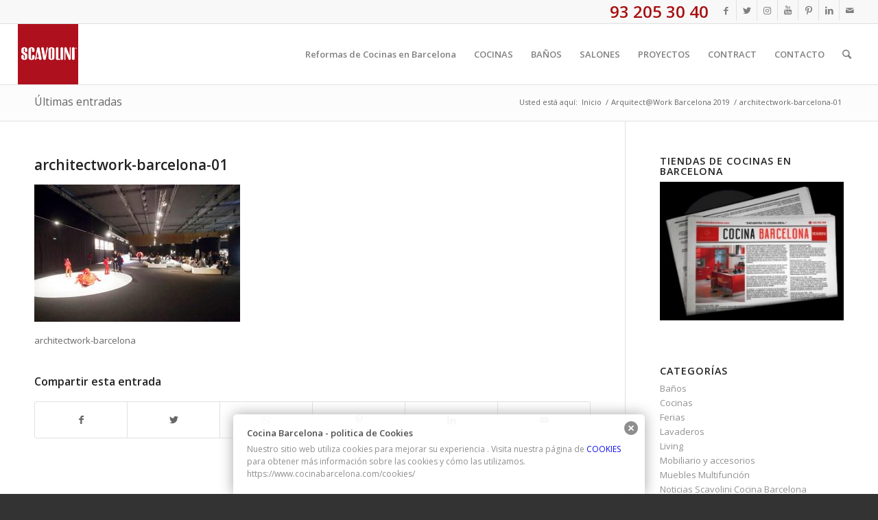

--- FILE ---
content_type: text/html; charset=UTF-8
request_url: https://www.cocinabarcelona.com/arquitectwork-barcelona/architectwork-barcelona-01/
body_size: 26639
content:
<!DOCTYPE html>
<html lang="es" class="html_stretched responsive av-preloader-disabled av-default-lightbox  html_header_top html_logo_left html_main_nav_header html_menu_right html_slim html_header_sticky html_header_shrinking html_header_topbar_active html_mobile_menu_phone html_header_searchicon html_content_align_center html_header_unstick_top_disabled html_header_stretch html_av-submenu-hidden html_av-submenu-display-click html_av-overlay-side html_av-overlay-side-classic html_av-submenu-noclone html_entry_id_7928 av-cookies-no-cookie-consent av-no-preview html_text_menu_active ">
<head>
<meta charset="UTF-8" />


<!-- mobile setting -->
<meta name="viewport" content="width=device-width, initial-scale=1">

<!-- Scripts/CSS and wp_head hook -->
<meta name='robots' content='index, follow, max-image-preview:large, max-snippet:-1, max-video-preview:-1' />

	<!-- This site is optimized with the Yoast SEO plugin v20.5 - https://yoast.com/wordpress/plugins/seo/ -->
	<title>architectwork-barcelona-01 - Cocina Barcelona</title>
	<link rel="canonical" href="https://www.cocinabarcelona.com/arquitectwork-barcelona/architectwork-barcelona-01/" />
	<meta property="og:locale" content="es_ES" />
	<meta property="og:type" content="article" />
	<meta property="og:title" content="architectwork-barcelona-01 - Cocina Barcelona" />
	<meta property="og:description" content="architectwork-barcelona" />
	<meta property="og:url" content="https://www.cocinabarcelona.com/arquitectwork-barcelona/architectwork-barcelona-01/" />
	<meta property="og:site_name" content="Cocina Barcelona" />
	<meta property="article:modified_time" content="2019-02-27T17:00:55+00:00" />
	<meta property="og:image" content="https://www.cocinabarcelona.com/arquitectwork-barcelona/architectwork-barcelona-01" />
	<meta property="og:image:width" content="800" />
	<meta property="og:image:height" content="534" />
	<meta property="og:image:type" content="image/jpeg" />
	<meta name="twitter:card" content="summary_large_image" />
	<script type="application/ld+json" class="yoast-schema-graph">{"@context":"https://schema.org","@graph":[{"@type":"WebPage","@id":"https://www.cocinabarcelona.com/arquitectwork-barcelona/architectwork-barcelona-01/","url":"https://www.cocinabarcelona.com/arquitectwork-barcelona/architectwork-barcelona-01/","name":"architectwork-barcelona-01 - Cocina Barcelona","isPartOf":{"@id":"https://www.cocinabarcelona.com/#website"},"primaryImageOfPage":{"@id":"https://www.cocinabarcelona.com/arquitectwork-barcelona/architectwork-barcelona-01/#primaryimage"},"image":{"@id":"https://www.cocinabarcelona.com/arquitectwork-barcelona/architectwork-barcelona-01/#primaryimage"},"thumbnailUrl":"https://www.cocinabarcelona.com/wp-content/uploads/2019/02/architectwork-barcelona-01.jpg","datePublished":"2019-02-27T17:00:39+00:00","dateModified":"2019-02-27T17:00:55+00:00","breadcrumb":{"@id":"https://www.cocinabarcelona.com/arquitectwork-barcelona/architectwork-barcelona-01/#breadcrumb"},"inLanguage":"es","potentialAction":[{"@type":"ReadAction","target":["https://www.cocinabarcelona.com/arquitectwork-barcelona/architectwork-barcelona-01/"]}]},{"@type":"ImageObject","inLanguage":"es","@id":"https://www.cocinabarcelona.com/arquitectwork-barcelona/architectwork-barcelona-01/#primaryimage","url":"https://www.cocinabarcelona.com/wp-content/uploads/2019/02/architectwork-barcelona-01.jpg","contentUrl":"https://www.cocinabarcelona.com/wp-content/uploads/2019/02/architectwork-barcelona-01.jpg","width":800,"height":534,"caption":"architectwork-barcelona"},{"@type":"BreadcrumbList","@id":"https://www.cocinabarcelona.com/arquitectwork-barcelona/architectwork-barcelona-01/#breadcrumb","itemListElement":[{"@type":"ListItem","position":1,"name":"Portada","item":"https://www.cocinabarcelona.com/inicio-2/"},{"@type":"ListItem","position":2,"name":"Arquitect@Work Barcelona 2019","item":"https://www.cocinabarcelona.com/arquitectwork-barcelona/"},{"@type":"ListItem","position":3,"name":"architectwork-barcelona-01"}]},{"@type":"WebSite","@id":"https://www.cocinabarcelona.com/#website","url":"https://www.cocinabarcelona.com/","name":"Cocina Barcelona","description":"Scavolini Cocina Barcelona, Reformas de Cocinas, Distribuidor oficial de cocinas y baños, reformas integrales de pisos y casas.","potentialAction":[{"@type":"SearchAction","target":{"@type":"EntryPoint","urlTemplate":"https://www.cocinabarcelona.com/?s={search_term_string}"},"query-input":"required name=search_term_string"}],"inLanguage":"es"}]}</script>
	<!-- / Yoast SEO plugin. -->


<link rel='dns-prefetch' href='//www.cocinabarcelona.com' />
<link rel='dns-prefetch' href='//s.w.org' />
<link rel="alternate" type="application/rss+xml" title="Cocina Barcelona &raquo; Feed" href="https://www.cocinabarcelona.com/feed/" />
<link rel="alternate" type="application/rss+xml" title="Cocina Barcelona &raquo; Feed de los comentarios" href="https://www.cocinabarcelona.com/comments/feed/" />

<!-- google webfont font replacement -->

			<script type='text/javascript'>

				(function() {
					
					/*	check if webfonts are disabled by user setting via cookie - or user must opt in.	*/
					var html = document.getElementsByTagName('html')[0];
					var cookie_check = html.className.indexOf('av-cookies-needs-opt-in') >= 0 || html.className.indexOf('av-cookies-can-opt-out') >= 0;
					var allow_continue = true;
					var silent_accept_cookie = html.className.indexOf('av-cookies-user-silent-accept') >= 0;

					if( cookie_check && ! silent_accept_cookie )
					{
						if( ! document.cookie.match(/aviaCookieConsent/) || html.className.indexOf('av-cookies-session-refused') >= 0 )
						{
							allow_continue = false;
						}
						else
						{
							if( ! document.cookie.match(/aviaPrivacyRefuseCookiesHideBar/) )
							{
								allow_continue = false;
							}
							else if( ! document.cookie.match(/aviaPrivacyEssentialCookiesEnabled/) )
							{
								allow_continue = false;
							}
							else if( document.cookie.match(/aviaPrivacyGoogleWebfontsDisabled/) )
							{
								allow_continue = false;
							}
						}
					}
					
					if( allow_continue )
					{
						var f = document.createElement('link');
					
						f.type 	= 'text/css';
						f.rel 	= 'stylesheet';
						f.href 	= '//fonts.googleapis.com/css?family=Open+Sans:400,600';
						f.id 	= 'avia-google-webfont';

						document.getElementsByTagName('head')[0].appendChild(f);
					}
				})();
			
			</script>
			<script type="text/javascript">
window._wpemojiSettings = {"baseUrl":"https:\/\/s.w.org\/images\/core\/emoji\/14.0.0\/72x72\/","ext":".png","svgUrl":"https:\/\/s.w.org\/images\/core\/emoji\/14.0.0\/svg\/","svgExt":".svg","source":{"concatemoji":"https:\/\/www.cocinabarcelona.com\/wp-includes\/js\/wp-emoji-release.min.js?ver=384b4585a2c7812d33c1654faf6b0169"}};
/*! This file is auto-generated */
!function(e,a,t){var n,r,o,i=a.createElement("canvas"),p=i.getContext&&i.getContext("2d");function s(e,t){var a=String.fromCharCode,e=(p.clearRect(0,0,i.width,i.height),p.fillText(a.apply(this,e),0,0),i.toDataURL());return p.clearRect(0,0,i.width,i.height),p.fillText(a.apply(this,t),0,0),e===i.toDataURL()}function c(e){var t=a.createElement("script");t.src=e,t.defer=t.type="text/javascript",a.getElementsByTagName("head")[0].appendChild(t)}for(o=Array("flag","emoji"),t.supports={everything:!0,everythingExceptFlag:!0},r=0;r<o.length;r++)t.supports[o[r]]=function(e){if(!p||!p.fillText)return!1;switch(p.textBaseline="top",p.font="600 32px Arial",e){case"flag":return s([127987,65039,8205,9895,65039],[127987,65039,8203,9895,65039])?!1:!s([55356,56826,55356,56819],[55356,56826,8203,55356,56819])&&!s([55356,57332,56128,56423,56128,56418,56128,56421,56128,56430,56128,56423,56128,56447],[55356,57332,8203,56128,56423,8203,56128,56418,8203,56128,56421,8203,56128,56430,8203,56128,56423,8203,56128,56447]);case"emoji":return!s([129777,127995,8205,129778,127999],[129777,127995,8203,129778,127999])}return!1}(o[r]),t.supports.everything=t.supports.everything&&t.supports[o[r]],"flag"!==o[r]&&(t.supports.everythingExceptFlag=t.supports.everythingExceptFlag&&t.supports[o[r]]);t.supports.everythingExceptFlag=t.supports.everythingExceptFlag&&!t.supports.flag,t.DOMReady=!1,t.readyCallback=function(){t.DOMReady=!0},t.supports.everything||(n=function(){t.readyCallback()},a.addEventListener?(a.addEventListener("DOMContentLoaded",n,!1),e.addEventListener("load",n,!1)):(e.attachEvent("onload",n),a.attachEvent("onreadystatechange",function(){"complete"===a.readyState&&t.readyCallback()})),(e=t.source||{}).concatemoji?c(e.concatemoji):e.wpemoji&&e.twemoji&&(c(e.twemoji),c(e.wpemoji)))}(window,document,window._wpemojiSettings);
</script>
<style type="text/css">
img.wp-smiley,
img.emoji {
	display: inline !important;
	border: none !important;
	box-shadow: none !important;
	height: 1em !important;
	width: 1em !important;
	margin: 0 0.07em !important;
	vertical-align: -0.1em !important;
	background: none !important;
	padding: 0 !important;
}
</style>
	<link rel='stylesheet' id='validate-engine-css-css'  href='https://www.cocinabarcelona.com/wp-content/plugins/wysija-newsletters/css/validationEngine.jquery.css?ver=2.21' type='text/css' media='all' />
<link rel='stylesheet' id='avia-grid-css'  href='https://www.cocinabarcelona.com/wp-content/themes/enfold/css/grid.css?ver=4.7.6.4' type='text/css' media='all' />
<link rel='stylesheet' id='avia-base-css'  href='https://www.cocinabarcelona.com/wp-content/themes/enfold/css/base.css?ver=4.7.6.4' type='text/css' media='all' />
<link rel='stylesheet' id='avia-layout-css'  href='https://www.cocinabarcelona.com/wp-content/themes/enfold/css/layout.css?ver=4.7.6.4' type='text/css' media='all' />
<link rel='stylesheet' id='avia-module-audioplayer-css'  href='https://www.cocinabarcelona.com/wp-content/themes/enfold/config-templatebuilder/avia-shortcodes/audio-player/audio-player.css?ver=384b4585a2c7812d33c1654faf6b0169' type='text/css' media='all' />
<link rel='stylesheet' id='avia-module-blog-css'  href='https://www.cocinabarcelona.com/wp-content/themes/enfold/config-templatebuilder/avia-shortcodes/blog/blog.css?ver=384b4585a2c7812d33c1654faf6b0169' type='text/css' media='all' />
<link rel='stylesheet' id='avia-module-postslider-css'  href='https://www.cocinabarcelona.com/wp-content/themes/enfold/config-templatebuilder/avia-shortcodes/postslider/postslider.css?ver=384b4585a2c7812d33c1654faf6b0169' type='text/css' media='all' />
<link rel='stylesheet' id='avia-module-button-css'  href='https://www.cocinabarcelona.com/wp-content/themes/enfold/config-templatebuilder/avia-shortcodes/buttons/buttons.css?ver=384b4585a2c7812d33c1654faf6b0169' type='text/css' media='all' />
<link rel='stylesheet' id='avia-module-buttonrow-css'  href='https://www.cocinabarcelona.com/wp-content/themes/enfold/config-templatebuilder/avia-shortcodes/buttonrow/buttonrow.css?ver=384b4585a2c7812d33c1654faf6b0169' type='text/css' media='all' />
<link rel='stylesheet' id='avia-module-button-fullwidth-css'  href='https://www.cocinabarcelona.com/wp-content/themes/enfold/config-templatebuilder/avia-shortcodes/buttons_fullwidth/buttons_fullwidth.css?ver=384b4585a2c7812d33c1654faf6b0169' type='text/css' media='all' />
<link rel='stylesheet' id='avia-module-catalogue-css'  href='https://www.cocinabarcelona.com/wp-content/themes/enfold/config-templatebuilder/avia-shortcodes/catalogue/catalogue.css?ver=384b4585a2c7812d33c1654faf6b0169' type='text/css' media='all' />
<link rel='stylesheet' id='avia-module-comments-css'  href='https://www.cocinabarcelona.com/wp-content/themes/enfold/config-templatebuilder/avia-shortcodes/comments/comments.css?ver=384b4585a2c7812d33c1654faf6b0169' type='text/css' media='all' />
<link rel='stylesheet' id='avia-module-contact-css'  href='https://www.cocinabarcelona.com/wp-content/themes/enfold/config-templatebuilder/avia-shortcodes/contact/contact.css?ver=384b4585a2c7812d33c1654faf6b0169' type='text/css' media='all' />
<link rel='stylesheet' id='avia-module-slideshow-css'  href='https://www.cocinabarcelona.com/wp-content/themes/enfold/config-templatebuilder/avia-shortcodes/slideshow/slideshow.css?ver=384b4585a2c7812d33c1654faf6b0169' type='text/css' media='all' />
<link rel='stylesheet' id='avia-module-slideshow-contentpartner-css'  href='https://www.cocinabarcelona.com/wp-content/themes/enfold/config-templatebuilder/avia-shortcodes/contentslider/contentslider.css?ver=384b4585a2c7812d33c1654faf6b0169' type='text/css' media='all' />
<link rel='stylesheet' id='avia-module-countdown-css'  href='https://www.cocinabarcelona.com/wp-content/themes/enfold/config-templatebuilder/avia-shortcodes/countdown/countdown.css?ver=384b4585a2c7812d33c1654faf6b0169' type='text/css' media='all' />
<link rel='stylesheet' id='avia-module-gallery-css'  href='https://www.cocinabarcelona.com/wp-content/themes/enfold/config-templatebuilder/avia-shortcodes/gallery/gallery.css?ver=384b4585a2c7812d33c1654faf6b0169' type='text/css' media='all' />
<link rel='stylesheet' id='avia-module-gallery-hor-css'  href='https://www.cocinabarcelona.com/wp-content/themes/enfold/config-templatebuilder/avia-shortcodes/gallery_horizontal/gallery_horizontal.css?ver=384b4585a2c7812d33c1654faf6b0169' type='text/css' media='all' />
<link rel='stylesheet' id='avia-module-maps-css'  href='https://www.cocinabarcelona.com/wp-content/themes/enfold/config-templatebuilder/avia-shortcodes/google_maps/google_maps.css?ver=384b4585a2c7812d33c1654faf6b0169' type='text/css' media='all' />
<link rel='stylesheet' id='avia-module-gridrow-css'  href='https://www.cocinabarcelona.com/wp-content/themes/enfold/config-templatebuilder/avia-shortcodes/grid_row/grid_row.css?ver=384b4585a2c7812d33c1654faf6b0169' type='text/css' media='all' />
<link rel='stylesheet' id='avia-module-heading-css'  href='https://www.cocinabarcelona.com/wp-content/themes/enfold/config-templatebuilder/avia-shortcodes/heading/heading.css?ver=384b4585a2c7812d33c1654faf6b0169' type='text/css' media='all' />
<link rel='stylesheet' id='avia-module-rotator-css'  href='https://www.cocinabarcelona.com/wp-content/themes/enfold/config-templatebuilder/avia-shortcodes/headline_rotator/headline_rotator.css?ver=384b4585a2c7812d33c1654faf6b0169' type='text/css' media='all' />
<link rel='stylesheet' id='avia-module-hr-css'  href='https://www.cocinabarcelona.com/wp-content/themes/enfold/config-templatebuilder/avia-shortcodes/hr/hr.css?ver=384b4585a2c7812d33c1654faf6b0169' type='text/css' media='all' />
<link rel='stylesheet' id='avia-module-icon-css'  href='https://www.cocinabarcelona.com/wp-content/themes/enfold/config-templatebuilder/avia-shortcodes/icon/icon.css?ver=384b4585a2c7812d33c1654faf6b0169' type='text/css' media='all' />
<link rel='stylesheet' id='avia-module-iconbox-css'  href='https://www.cocinabarcelona.com/wp-content/themes/enfold/config-templatebuilder/avia-shortcodes/iconbox/iconbox.css?ver=384b4585a2c7812d33c1654faf6b0169' type='text/css' media='all' />
<link rel='stylesheet' id='avia-module-icongrid-css'  href='https://www.cocinabarcelona.com/wp-content/themes/enfold/config-templatebuilder/avia-shortcodes/icongrid/icongrid.css?ver=384b4585a2c7812d33c1654faf6b0169' type='text/css' media='all' />
<link rel='stylesheet' id='avia-module-iconlist-css'  href='https://www.cocinabarcelona.com/wp-content/themes/enfold/config-templatebuilder/avia-shortcodes/iconlist/iconlist.css?ver=384b4585a2c7812d33c1654faf6b0169' type='text/css' media='all' />
<link rel='stylesheet' id='avia-module-image-css'  href='https://www.cocinabarcelona.com/wp-content/themes/enfold/config-templatebuilder/avia-shortcodes/image/image.css?ver=384b4585a2c7812d33c1654faf6b0169' type='text/css' media='all' />
<link rel='stylesheet' id='avia-module-hotspot-css'  href='https://www.cocinabarcelona.com/wp-content/themes/enfold/config-templatebuilder/avia-shortcodes/image_hotspots/image_hotspots.css?ver=384b4585a2c7812d33c1654faf6b0169' type='text/css' media='all' />
<link rel='stylesheet' id='avia-module-magazine-css'  href='https://www.cocinabarcelona.com/wp-content/themes/enfold/config-templatebuilder/avia-shortcodes/magazine/magazine.css?ver=384b4585a2c7812d33c1654faf6b0169' type='text/css' media='all' />
<link rel='stylesheet' id='avia-module-masonry-css'  href='https://www.cocinabarcelona.com/wp-content/themes/enfold/config-templatebuilder/avia-shortcodes/masonry_entries/masonry_entries.css?ver=384b4585a2c7812d33c1654faf6b0169' type='text/css' media='all' />
<link rel='stylesheet' id='avia-siteloader-css'  href='https://www.cocinabarcelona.com/wp-content/themes/enfold/css/avia-snippet-site-preloader.css?ver=384b4585a2c7812d33c1654faf6b0169' type='text/css' media='all' />
<link rel='stylesheet' id='avia-module-menu-css'  href='https://www.cocinabarcelona.com/wp-content/themes/enfold/config-templatebuilder/avia-shortcodes/menu/menu.css?ver=384b4585a2c7812d33c1654faf6b0169' type='text/css' media='all' />
<link rel='stylesheet' id='avia-modfule-notification-css'  href='https://www.cocinabarcelona.com/wp-content/themes/enfold/config-templatebuilder/avia-shortcodes/notification/notification.css?ver=384b4585a2c7812d33c1654faf6b0169' type='text/css' media='all' />
<link rel='stylesheet' id='avia-module-numbers-css'  href='https://www.cocinabarcelona.com/wp-content/themes/enfold/config-templatebuilder/avia-shortcodes/numbers/numbers.css?ver=384b4585a2c7812d33c1654faf6b0169' type='text/css' media='all' />
<link rel='stylesheet' id='avia-module-portfolio-css'  href='https://www.cocinabarcelona.com/wp-content/themes/enfold/config-templatebuilder/avia-shortcodes/portfolio/portfolio.css?ver=384b4585a2c7812d33c1654faf6b0169' type='text/css' media='all' />
<link rel='stylesheet' id='avia-module-post-metadata-css'  href='https://www.cocinabarcelona.com/wp-content/themes/enfold/config-templatebuilder/avia-shortcodes/post_metadata/post_metadata.css?ver=384b4585a2c7812d33c1654faf6b0169' type='text/css' media='all' />
<link rel='stylesheet' id='avia-module-progress-bar-css'  href='https://www.cocinabarcelona.com/wp-content/themes/enfold/config-templatebuilder/avia-shortcodes/progressbar/progressbar.css?ver=384b4585a2c7812d33c1654faf6b0169' type='text/css' media='all' />
<link rel='stylesheet' id='avia-module-promobox-css'  href='https://www.cocinabarcelona.com/wp-content/themes/enfold/config-templatebuilder/avia-shortcodes/promobox/promobox.css?ver=384b4585a2c7812d33c1654faf6b0169' type='text/css' media='all' />
<link rel='stylesheet' id='avia-sc-search-css'  href='https://www.cocinabarcelona.com/wp-content/themes/enfold/config-templatebuilder/avia-shortcodes/search/search.css?ver=384b4585a2c7812d33c1654faf6b0169' type='text/css' media='all' />
<link rel='stylesheet' id='avia-module-slideshow-accordion-css'  href='https://www.cocinabarcelona.com/wp-content/themes/enfold/config-templatebuilder/avia-shortcodes/slideshow_accordion/slideshow_accordion.css?ver=384b4585a2c7812d33c1654faf6b0169' type='text/css' media='all' />
<link rel='stylesheet' id='avia-module-slideshow-feature-image-css'  href='https://www.cocinabarcelona.com/wp-content/themes/enfold/config-templatebuilder/avia-shortcodes/slideshow_feature_image/slideshow_feature_image.css?ver=384b4585a2c7812d33c1654faf6b0169' type='text/css' media='all' />
<link rel='stylesheet' id='avia-module-slideshow-fullsize-css'  href='https://www.cocinabarcelona.com/wp-content/themes/enfold/config-templatebuilder/avia-shortcodes/slideshow_fullsize/slideshow_fullsize.css?ver=384b4585a2c7812d33c1654faf6b0169' type='text/css' media='all' />
<link rel='stylesheet' id='avia-module-slideshow-fullscreen-css'  href='https://www.cocinabarcelona.com/wp-content/themes/enfold/config-templatebuilder/avia-shortcodes/slideshow_fullscreen/slideshow_fullscreen.css?ver=384b4585a2c7812d33c1654faf6b0169' type='text/css' media='all' />
<link rel='stylesheet' id='avia-module-slideshow-ls-css'  href='https://www.cocinabarcelona.com/wp-content/themes/enfold/config-templatebuilder/avia-shortcodes/slideshow_layerslider/slideshow_layerslider.css?ver=384b4585a2c7812d33c1654faf6b0169' type='text/css' media='all' />
<link rel='stylesheet' id='avia-module-social-css'  href='https://www.cocinabarcelona.com/wp-content/themes/enfold/config-templatebuilder/avia-shortcodes/social_share/social_share.css?ver=384b4585a2c7812d33c1654faf6b0169' type='text/css' media='all' />
<link rel='stylesheet' id='avia-module-tabsection-css'  href='https://www.cocinabarcelona.com/wp-content/themes/enfold/config-templatebuilder/avia-shortcodes/tab_section/tab_section.css?ver=384b4585a2c7812d33c1654faf6b0169' type='text/css' media='all' />
<link rel='stylesheet' id='avia-module-table-css'  href='https://www.cocinabarcelona.com/wp-content/themes/enfold/config-templatebuilder/avia-shortcodes/table/table.css?ver=384b4585a2c7812d33c1654faf6b0169' type='text/css' media='all' />
<link rel='stylesheet' id='avia-module-tabs-css'  href='https://www.cocinabarcelona.com/wp-content/themes/enfold/config-templatebuilder/avia-shortcodes/tabs/tabs.css?ver=384b4585a2c7812d33c1654faf6b0169' type='text/css' media='all' />
<link rel='stylesheet' id='avia-module-team-css'  href='https://www.cocinabarcelona.com/wp-content/themes/enfold/config-templatebuilder/avia-shortcodes/team/team.css?ver=384b4585a2c7812d33c1654faf6b0169' type='text/css' media='all' />
<link rel='stylesheet' id='avia-module-testimonials-css'  href='https://www.cocinabarcelona.com/wp-content/themes/enfold/config-templatebuilder/avia-shortcodes/testimonials/testimonials.css?ver=384b4585a2c7812d33c1654faf6b0169' type='text/css' media='all' />
<link rel='stylesheet' id='avia-module-timeline-css'  href='https://www.cocinabarcelona.com/wp-content/themes/enfold/config-templatebuilder/avia-shortcodes/timeline/timeline.css?ver=384b4585a2c7812d33c1654faf6b0169' type='text/css' media='all' />
<link rel='stylesheet' id='avia-module-toggles-css'  href='https://www.cocinabarcelona.com/wp-content/themes/enfold/config-templatebuilder/avia-shortcodes/toggles/toggles.css?ver=384b4585a2c7812d33c1654faf6b0169' type='text/css' media='all' />
<link rel='stylesheet' id='avia-module-video-css'  href='https://www.cocinabarcelona.com/wp-content/themes/enfold/config-templatebuilder/avia-shortcodes/video/video.css?ver=384b4585a2c7812d33c1654faf6b0169' type='text/css' media='all' />
<link rel='stylesheet' id='wp-block-library-css'  href='https://www.cocinabarcelona.com/wp-includes/css/dist/block-library/style.min.css?ver=384b4585a2c7812d33c1654faf6b0169' type='text/css' media='all' />
<style id='global-styles-inline-css' type='text/css'>
body{--wp--preset--color--black: #000000;--wp--preset--color--cyan-bluish-gray: #abb8c3;--wp--preset--color--white: #ffffff;--wp--preset--color--pale-pink: #f78da7;--wp--preset--color--vivid-red: #cf2e2e;--wp--preset--color--luminous-vivid-orange: #ff6900;--wp--preset--color--luminous-vivid-amber: #fcb900;--wp--preset--color--light-green-cyan: #7bdcb5;--wp--preset--color--vivid-green-cyan: #00d084;--wp--preset--color--pale-cyan-blue: #8ed1fc;--wp--preset--color--vivid-cyan-blue: #0693e3;--wp--preset--color--vivid-purple: #9b51e0;--wp--preset--gradient--vivid-cyan-blue-to-vivid-purple: linear-gradient(135deg,rgba(6,147,227,1) 0%,rgb(155,81,224) 100%);--wp--preset--gradient--light-green-cyan-to-vivid-green-cyan: linear-gradient(135deg,rgb(122,220,180) 0%,rgb(0,208,130) 100%);--wp--preset--gradient--luminous-vivid-amber-to-luminous-vivid-orange: linear-gradient(135deg,rgba(252,185,0,1) 0%,rgba(255,105,0,1) 100%);--wp--preset--gradient--luminous-vivid-orange-to-vivid-red: linear-gradient(135deg,rgba(255,105,0,1) 0%,rgb(207,46,46) 100%);--wp--preset--gradient--very-light-gray-to-cyan-bluish-gray: linear-gradient(135deg,rgb(238,238,238) 0%,rgb(169,184,195) 100%);--wp--preset--gradient--cool-to-warm-spectrum: linear-gradient(135deg,rgb(74,234,220) 0%,rgb(151,120,209) 20%,rgb(207,42,186) 40%,rgb(238,44,130) 60%,rgb(251,105,98) 80%,rgb(254,248,76) 100%);--wp--preset--gradient--blush-light-purple: linear-gradient(135deg,rgb(255,206,236) 0%,rgb(152,150,240) 100%);--wp--preset--gradient--blush-bordeaux: linear-gradient(135deg,rgb(254,205,165) 0%,rgb(254,45,45) 50%,rgb(107,0,62) 100%);--wp--preset--gradient--luminous-dusk: linear-gradient(135deg,rgb(255,203,112) 0%,rgb(199,81,192) 50%,rgb(65,88,208) 100%);--wp--preset--gradient--pale-ocean: linear-gradient(135deg,rgb(255,245,203) 0%,rgb(182,227,212) 50%,rgb(51,167,181) 100%);--wp--preset--gradient--electric-grass: linear-gradient(135deg,rgb(202,248,128) 0%,rgb(113,206,126) 100%);--wp--preset--gradient--midnight: linear-gradient(135deg,rgb(2,3,129) 0%,rgb(40,116,252) 100%);--wp--preset--duotone--dark-grayscale: url('#wp-duotone-dark-grayscale');--wp--preset--duotone--grayscale: url('#wp-duotone-grayscale');--wp--preset--duotone--purple-yellow: url('#wp-duotone-purple-yellow');--wp--preset--duotone--blue-red: url('#wp-duotone-blue-red');--wp--preset--duotone--midnight: url('#wp-duotone-midnight');--wp--preset--duotone--magenta-yellow: url('#wp-duotone-magenta-yellow');--wp--preset--duotone--purple-green: url('#wp-duotone-purple-green');--wp--preset--duotone--blue-orange: url('#wp-duotone-blue-orange');--wp--preset--font-size--small: 13px;--wp--preset--font-size--medium: 20px;--wp--preset--font-size--large: 36px;--wp--preset--font-size--x-large: 42px;}.has-black-color{color: var(--wp--preset--color--black) !important;}.has-cyan-bluish-gray-color{color: var(--wp--preset--color--cyan-bluish-gray) !important;}.has-white-color{color: var(--wp--preset--color--white) !important;}.has-pale-pink-color{color: var(--wp--preset--color--pale-pink) !important;}.has-vivid-red-color{color: var(--wp--preset--color--vivid-red) !important;}.has-luminous-vivid-orange-color{color: var(--wp--preset--color--luminous-vivid-orange) !important;}.has-luminous-vivid-amber-color{color: var(--wp--preset--color--luminous-vivid-amber) !important;}.has-light-green-cyan-color{color: var(--wp--preset--color--light-green-cyan) !important;}.has-vivid-green-cyan-color{color: var(--wp--preset--color--vivid-green-cyan) !important;}.has-pale-cyan-blue-color{color: var(--wp--preset--color--pale-cyan-blue) !important;}.has-vivid-cyan-blue-color{color: var(--wp--preset--color--vivid-cyan-blue) !important;}.has-vivid-purple-color{color: var(--wp--preset--color--vivid-purple) !important;}.has-black-background-color{background-color: var(--wp--preset--color--black) !important;}.has-cyan-bluish-gray-background-color{background-color: var(--wp--preset--color--cyan-bluish-gray) !important;}.has-white-background-color{background-color: var(--wp--preset--color--white) !important;}.has-pale-pink-background-color{background-color: var(--wp--preset--color--pale-pink) !important;}.has-vivid-red-background-color{background-color: var(--wp--preset--color--vivid-red) !important;}.has-luminous-vivid-orange-background-color{background-color: var(--wp--preset--color--luminous-vivid-orange) !important;}.has-luminous-vivid-amber-background-color{background-color: var(--wp--preset--color--luminous-vivid-amber) !important;}.has-light-green-cyan-background-color{background-color: var(--wp--preset--color--light-green-cyan) !important;}.has-vivid-green-cyan-background-color{background-color: var(--wp--preset--color--vivid-green-cyan) !important;}.has-pale-cyan-blue-background-color{background-color: var(--wp--preset--color--pale-cyan-blue) !important;}.has-vivid-cyan-blue-background-color{background-color: var(--wp--preset--color--vivid-cyan-blue) !important;}.has-vivid-purple-background-color{background-color: var(--wp--preset--color--vivid-purple) !important;}.has-black-border-color{border-color: var(--wp--preset--color--black) !important;}.has-cyan-bluish-gray-border-color{border-color: var(--wp--preset--color--cyan-bluish-gray) !important;}.has-white-border-color{border-color: var(--wp--preset--color--white) !important;}.has-pale-pink-border-color{border-color: var(--wp--preset--color--pale-pink) !important;}.has-vivid-red-border-color{border-color: var(--wp--preset--color--vivid-red) !important;}.has-luminous-vivid-orange-border-color{border-color: var(--wp--preset--color--luminous-vivid-orange) !important;}.has-luminous-vivid-amber-border-color{border-color: var(--wp--preset--color--luminous-vivid-amber) !important;}.has-light-green-cyan-border-color{border-color: var(--wp--preset--color--light-green-cyan) !important;}.has-vivid-green-cyan-border-color{border-color: var(--wp--preset--color--vivid-green-cyan) !important;}.has-pale-cyan-blue-border-color{border-color: var(--wp--preset--color--pale-cyan-blue) !important;}.has-vivid-cyan-blue-border-color{border-color: var(--wp--preset--color--vivid-cyan-blue) !important;}.has-vivid-purple-border-color{border-color: var(--wp--preset--color--vivid-purple) !important;}.has-vivid-cyan-blue-to-vivid-purple-gradient-background{background: var(--wp--preset--gradient--vivid-cyan-blue-to-vivid-purple) !important;}.has-light-green-cyan-to-vivid-green-cyan-gradient-background{background: var(--wp--preset--gradient--light-green-cyan-to-vivid-green-cyan) !important;}.has-luminous-vivid-amber-to-luminous-vivid-orange-gradient-background{background: var(--wp--preset--gradient--luminous-vivid-amber-to-luminous-vivid-orange) !important;}.has-luminous-vivid-orange-to-vivid-red-gradient-background{background: var(--wp--preset--gradient--luminous-vivid-orange-to-vivid-red) !important;}.has-very-light-gray-to-cyan-bluish-gray-gradient-background{background: var(--wp--preset--gradient--very-light-gray-to-cyan-bluish-gray) !important;}.has-cool-to-warm-spectrum-gradient-background{background: var(--wp--preset--gradient--cool-to-warm-spectrum) !important;}.has-blush-light-purple-gradient-background{background: var(--wp--preset--gradient--blush-light-purple) !important;}.has-blush-bordeaux-gradient-background{background: var(--wp--preset--gradient--blush-bordeaux) !important;}.has-luminous-dusk-gradient-background{background: var(--wp--preset--gradient--luminous-dusk) !important;}.has-pale-ocean-gradient-background{background: var(--wp--preset--gradient--pale-ocean) !important;}.has-electric-grass-gradient-background{background: var(--wp--preset--gradient--electric-grass) !important;}.has-midnight-gradient-background{background: var(--wp--preset--gradient--midnight) !important;}.has-small-font-size{font-size: var(--wp--preset--font-size--small) !important;}.has-medium-font-size{font-size: var(--wp--preset--font-size--medium) !important;}.has-large-font-size{font-size: var(--wp--preset--font-size--large) !important;}.has-x-large-font-size{font-size: var(--wp--preset--font-size--x-large) !important;}
</style>
<link rel='stylesheet' id='avia-scs-css'  href='https://www.cocinabarcelona.com/wp-content/themes/enfold/css/shortcodes.css?ver=4.7.6.4' type='text/css' media='all' />
<link rel='stylesheet' id='avia-popup-css-css'  href='https://www.cocinabarcelona.com/wp-content/themes/enfold/js/aviapopup/magnific-popup.css?ver=4.7.6.4' type='text/css' media='screen' />
<link rel='stylesheet' id='avia-lightbox-css'  href='https://www.cocinabarcelona.com/wp-content/themes/enfold/css/avia-snippet-lightbox.css?ver=4.7.6.4' type='text/css' media='screen' />
<link rel='stylesheet' id='avia-widget-css-css'  href='https://www.cocinabarcelona.com/wp-content/themes/enfold/css/avia-snippet-widget.css?ver=4.7.6.4' type='text/css' media='screen' />
<link rel='stylesheet' id='avia-dynamic-css'  href='https://www.cocinabarcelona.com/wp-content/uploads/dynamic_avia/enfold.css?ver=659bd076552cb' type='text/css' media='all' />
<link rel='stylesheet' id='avia-custom-css'  href='https://www.cocinabarcelona.com/wp-content/themes/enfold/css/custom.css?ver=4.7.6.4' type='text/css' media='all' />
<script type='text/javascript' src='https://www.cocinabarcelona.com/wp-includes/js/jquery/jquery.min.js?ver=3.6.0' id='jquery-core-js'></script>
<script type='text/javascript' src='https://www.cocinabarcelona.com/wp-includes/js/jquery/jquery-migrate.min.js?ver=3.3.2' id='jquery-migrate-js'></script>
<script type='text/javascript' src='https://www.cocinabarcelona.com/wp-content/themes/enfold/js/avia-compat.js?ver=4.7.6.4' id='avia-compat-js'></script>
<link rel="https://api.w.org/" href="https://www.cocinabarcelona.com/wp-json/" /><link rel="alternate" type="application/json" href="https://www.cocinabarcelona.com/wp-json/wp/v2/media/7928" /><link rel="EditURI" type="application/rsd+xml" title="RSD" href="https://www.cocinabarcelona.com/xmlrpc.php?rsd" />
<link rel="wlwmanifest" type="application/wlwmanifest+xml" href="https://www.cocinabarcelona.com/wp-includes/wlwmanifest.xml" /> 

<link rel='shortlink' href='https://www.cocinabarcelona.com/?p=7928' />
<link rel="alternate" type="application/json+oembed" href="https://www.cocinabarcelona.com/wp-json/oembed/1.0/embed?url=https%3A%2F%2Fwww.cocinabarcelona.com%2Farquitectwork-barcelona%2Farchitectwork-barcelona-01%2F" />
<link rel="alternate" type="text/xml+oembed" href="https://www.cocinabarcelona.com/wp-json/oembed/1.0/embed?url=https%3A%2F%2Fwww.cocinabarcelona.com%2Farquitectwork-barcelona%2Farchitectwork-barcelona-01%2F&#038;format=xml" />
<style type="text/css" media="screen">
  #cookie-law {  
  position: fixed;
  bottom: 0px;
  left: 0;
  right: 0;
  text-align: center;
  z-index:9999; 
}

#cookie-law > div {  
  background:#fff; 
  opacity:0.95; 
  width:75% !important;
  padding:20px;
  max-width: 600px;
  margin:auto;
  display: inline-block;
  text-align: left !important;
  border-radius:5px 5px 0 0;
  -moz-border-radius:5px 5px 0 0;
  -webkit-border-radius:5px 5px 0 0;
  -o-border-radius:5px 5px 0 0;
  box-shadow: 0px 0px 20px #A1A1A1;
  -webkit-box-shadow: 0px 0px 20px #A1A1A1;
  -moz-box-shadow: 0px 0px 20px #A1A1A1;
  -o-box-shadow: 0px 0px 20px #A1A1A1; 
  position:relative;
}

#cookie-law h4 { padding: 0 !important; margin:0 0 8px !important; text-align:left !important; font-size:13px !important; color:#444; 
}
#cookie-law p { padding: 0 !important; margin:0 !important; text-align:left !important; font-size:12px !important; line-height: 18px !important; color:#888;
}

a.close-cookie-banner {
  position: absolute;
  top:0px;
  right:0px;
  margin:10px;
  display:block;
  width:20px;
  height:20px;
  background:url(https://www.cocinabarcelona.com/wp-content/plugins/creare-eu-cookie-law-banner/images/close.png) no-repeat;
  background-size: 20px !important;
}

a.close-cookie-banner span {
  display:none !important;
}</style>
 <link rel="profile" href="https://gmpg.org/xfn/11" />
<link rel="alternate" type="application/rss+xml" title="Cocina Barcelona RSS2 Feed" href="https://www.cocinabarcelona.com/feed/" />
<link rel="pingback" href="https://www.cocinabarcelona.com/xmlrpc.php" />
<!--[if lt IE 9]><script src="https://www.cocinabarcelona.com/wp-content/themes/enfold/js/html5shiv.js"></script><![endif]-->
<link rel="icon" href="https://www.cocinabarcelona.com/wp-content/uploads/2015/04/scavolini_favicon_90.jpg" type="image/x-icon">
<style type='text/css'>
@font-face {font-family: 'entypo-fontello'; font-weight: normal; font-style: normal; font-display: auto;
src: url('https://www.cocinabarcelona.com/wp-content/themes/enfold/config-templatebuilder/avia-template-builder/assets/fonts/entypo-fontello.woff2') format('woff2'),
url('https://www.cocinabarcelona.com/wp-content/themes/enfold/config-templatebuilder/avia-template-builder/assets/fonts/entypo-fontello.woff') format('woff'),
url('https://www.cocinabarcelona.com/wp-content/themes/enfold/config-templatebuilder/avia-template-builder/assets/fonts/entypo-fontello.ttf') format('truetype'), 
url('https://www.cocinabarcelona.com/wp-content/themes/enfold/config-templatebuilder/avia-template-builder/assets/fonts/entypo-fontello.svg#entypo-fontello') format('svg'),
url('https://www.cocinabarcelona.com/wp-content/themes/enfold/config-templatebuilder/avia-template-builder/assets/fonts/entypo-fontello.eot'),
url('https://www.cocinabarcelona.com/wp-content/themes/enfold/config-templatebuilder/avia-template-builder/assets/fonts/entypo-fontello.eot?#iefix') format('embedded-opentype');
} #top .avia-font-entypo-fontello, body .avia-font-entypo-fontello, html body [data-av_iconfont='entypo-fontello']:before{ font-family: 'entypo-fontello'; }
</style>

<!--
Debugging Info for Theme support: 

Theme: Enfold
Version: 4.7.6.4
Installed: enfold
AviaFramework Version: 5.0
AviaBuilder Version: 4.7.6.4
aviaElementManager Version: 1.0.1
ML:-1-PU:96-PLA:10
WP:6.0.11
Compress: CSS:disabled - JS:disabled
Updates: disabled
PLAu:8
-->
</head>




<body data-rsssl=1 id="top" class="attachment attachment-template-default single single-attachment postid-7928 attachmentid-7928 attachment-jpeg  rtl_columns stretched open_sans av-recaptcha-enabled av-google-badge-hide" itemscope="itemscope" itemtype="https://schema.org/WebPage" >

	<svg xmlns="http://www.w3.org/2000/svg" viewBox="0 0 0 0" width="0" height="0" focusable="false" role="none" style="visibility: hidden; position: absolute; left: -9999px; overflow: hidden;" ><defs><filter id="wp-duotone-dark-grayscale"><feColorMatrix color-interpolation-filters="sRGB" type="matrix" values=" .299 .587 .114 0 0 .299 .587 .114 0 0 .299 .587 .114 0 0 .299 .587 .114 0 0 " /><feComponentTransfer color-interpolation-filters="sRGB" ><feFuncR type="table" tableValues="0 0.49803921568627" /><feFuncG type="table" tableValues="0 0.49803921568627" /><feFuncB type="table" tableValues="0 0.49803921568627" /><feFuncA type="table" tableValues="1 1" /></feComponentTransfer><feComposite in2="SourceGraphic" operator="in" /></filter></defs></svg><svg xmlns="http://www.w3.org/2000/svg" viewBox="0 0 0 0" width="0" height="0" focusable="false" role="none" style="visibility: hidden; position: absolute; left: -9999px; overflow: hidden;" ><defs><filter id="wp-duotone-grayscale"><feColorMatrix color-interpolation-filters="sRGB" type="matrix" values=" .299 .587 .114 0 0 .299 .587 .114 0 0 .299 .587 .114 0 0 .299 .587 .114 0 0 " /><feComponentTransfer color-interpolation-filters="sRGB" ><feFuncR type="table" tableValues="0 1" /><feFuncG type="table" tableValues="0 1" /><feFuncB type="table" tableValues="0 1" /><feFuncA type="table" tableValues="1 1" /></feComponentTransfer><feComposite in2="SourceGraphic" operator="in" /></filter></defs></svg><svg xmlns="http://www.w3.org/2000/svg" viewBox="0 0 0 0" width="0" height="0" focusable="false" role="none" style="visibility: hidden; position: absolute; left: -9999px; overflow: hidden;" ><defs><filter id="wp-duotone-purple-yellow"><feColorMatrix color-interpolation-filters="sRGB" type="matrix" values=" .299 .587 .114 0 0 .299 .587 .114 0 0 .299 .587 .114 0 0 .299 .587 .114 0 0 " /><feComponentTransfer color-interpolation-filters="sRGB" ><feFuncR type="table" tableValues="0.54901960784314 0.98823529411765" /><feFuncG type="table" tableValues="0 1" /><feFuncB type="table" tableValues="0.71764705882353 0.25490196078431" /><feFuncA type="table" tableValues="1 1" /></feComponentTransfer><feComposite in2="SourceGraphic" operator="in" /></filter></defs></svg><svg xmlns="http://www.w3.org/2000/svg" viewBox="0 0 0 0" width="0" height="0" focusable="false" role="none" style="visibility: hidden; position: absolute; left: -9999px; overflow: hidden;" ><defs><filter id="wp-duotone-blue-red"><feColorMatrix color-interpolation-filters="sRGB" type="matrix" values=" .299 .587 .114 0 0 .299 .587 .114 0 0 .299 .587 .114 0 0 .299 .587 .114 0 0 " /><feComponentTransfer color-interpolation-filters="sRGB" ><feFuncR type="table" tableValues="0 1" /><feFuncG type="table" tableValues="0 0.27843137254902" /><feFuncB type="table" tableValues="0.5921568627451 0.27843137254902" /><feFuncA type="table" tableValues="1 1" /></feComponentTransfer><feComposite in2="SourceGraphic" operator="in" /></filter></defs></svg><svg xmlns="http://www.w3.org/2000/svg" viewBox="0 0 0 0" width="0" height="0" focusable="false" role="none" style="visibility: hidden; position: absolute; left: -9999px; overflow: hidden;" ><defs><filter id="wp-duotone-midnight"><feColorMatrix color-interpolation-filters="sRGB" type="matrix" values=" .299 .587 .114 0 0 .299 .587 .114 0 0 .299 .587 .114 0 0 .299 .587 .114 0 0 " /><feComponentTransfer color-interpolation-filters="sRGB" ><feFuncR type="table" tableValues="0 0" /><feFuncG type="table" tableValues="0 0.64705882352941" /><feFuncB type="table" tableValues="0 1" /><feFuncA type="table" tableValues="1 1" /></feComponentTransfer><feComposite in2="SourceGraphic" operator="in" /></filter></defs></svg><svg xmlns="http://www.w3.org/2000/svg" viewBox="0 0 0 0" width="0" height="0" focusable="false" role="none" style="visibility: hidden; position: absolute; left: -9999px; overflow: hidden;" ><defs><filter id="wp-duotone-magenta-yellow"><feColorMatrix color-interpolation-filters="sRGB" type="matrix" values=" .299 .587 .114 0 0 .299 .587 .114 0 0 .299 .587 .114 0 0 .299 .587 .114 0 0 " /><feComponentTransfer color-interpolation-filters="sRGB" ><feFuncR type="table" tableValues="0.78039215686275 1" /><feFuncG type="table" tableValues="0 0.94901960784314" /><feFuncB type="table" tableValues="0.35294117647059 0.47058823529412" /><feFuncA type="table" tableValues="1 1" /></feComponentTransfer><feComposite in2="SourceGraphic" operator="in" /></filter></defs></svg><svg xmlns="http://www.w3.org/2000/svg" viewBox="0 0 0 0" width="0" height="0" focusable="false" role="none" style="visibility: hidden; position: absolute; left: -9999px; overflow: hidden;" ><defs><filter id="wp-duotone-purple-green"><feColorMatrix color-interpolation-filters="sRGB" type="matrix" values=" .299 .587 .114 0 0 .299 .587 .114 0 0 .299 .587 .114 0 0 .299 .587 .114 0 0 " /><feComponentTransfer color-interpolation-filters="sRGB" ><feFuncR type="table" tableValues="0.65098039215686 0.40392156862745" /><feFuncG type="table" tableValues="0 1" /><feFuncB type="table" tableValues="0.44705882352941 0.4" /><feFuncA type="table" tableValues="1 1" /></feComponentTransfer><feComposite in2="SourceGraphic" operator="in" /></filter></defs></svg><svg xmlns="http://www.w3.org/2000/svg" viewBox="0 0 0 0" width="0" height="0" focusable="false" role="none" style="visibility: hidden; position: absolute; left: -9999px; overflow: hidden;" ><defs><filter id="wp-duotone-blue-orange"><feColorMatrix color-interpolation-filters="sRGB" type="matrix" values=" .299 .587 .114 0 0 .299 .587 .114 0 0 .299 .587 .114 0 0 .299 .587 .114 0 0 " /><feComponentTransfer color-interpolation-filters="sRGB" ><feFuncR type="table" tableValues="0.098039215686275 1" /><feFuncG type="table" tableValues="0 0.66274509803922" /><feFuncB type="table" tableValues="0.84705882352941 0.41960784313725" /><feFuncA type="table" tableValues="1 1" /></feComponentTransfer><feComposite in2="SourceGraphic" operator="in" /></filter></defs></svg>
	<div id='wrap_all'>

	
<header id='header' class='all_colors header_color light_bg_color  av_header_top av_logo_left av_main_nav_header av_menu_right av_slim av_header_sticky av_header_shrinking av_header_stretch av_mobile_menu_phone av_header_searchicon av_header_unstick_top_disabled av_bottom_nav_disabled  av_header_border_disabled'  role="banner" itemscope="itemscope" itemtype="https://schema.org/WPHeader" >

		<div id='header_meta' class='container_wrap container_wrap_meta  av_icon_active_right av_extra_header_active av_phone_active_right av_entry_id_7928'>
		
			      <div class='container'>
			      <ul class='noLightbox social_bookmarks icon_count_7'><li class='social_bookmarks_facebook av-social-link-facebook social_icon_1'><a target="_blank" aria-label="Link to Facebook" href='https://www.facebook.com/Cocina-Barcelona-1741275496094670/' aria-hidden='false' data-av_icon='' data-av_iconfont='entypo-fontello' title='Facebook' rel="noopener"><span class='avia_hidden_link_text'>Facebook</span></a></li><li class='social_bookmarks_twitter av-social-link-twitter social_icon_2'><a target="_blank" aria-label="Link to Twitter" href='https://twitter.com/CocinaBCN' aria-hidden='false' data-av_icon='' data-av_iconfont='entypo-fontello' title='Twitter' rel="noopener"><span class='avia_hidden_link_text'>Twitter</span></a></li><li class='social_bookmarks_instagram av-social-link-instagram social_icon_3'><a target="_blank" aria-label="Link to Instagram" href='https://www.instagram.com/cocinabarcelona/' aria-hidden='false' data-av_icon='' data-av_iconfont='entypo-fontello' title='Instagram' rel="noopener"><span class='avia_hidden_link_text'>Instagram</span></a></li><li class='social_bookmarks_youtube av-social-link-youtube social_icon_4'><a target="_blank" aria-label="Link to Youtube" href='https://www.youtube.com/channel/UCjBMFdf7yt0LHBi4Wcgu40w' aria-hidden='false' data-av_icon='' data-av_iconfont='entypo-fontello' title='Youtube' rel="noopener"><span class='avia_hidden_link_text'>Youtube</span></a></li><li class='social_bookmarks_pinterest av-social-link-pinterest social_icon_5'><a target="_blank" aria-label="Link to Pinterest" href='https://es.pinterest.com/cocinabarcelona/' aria-hidden='false' data-av_icon='' data-av_iconfont='entypo-fontello' title='Pinterest' rel="noopener"><span class='avia_hidden_link_text'>Pinterest</span></a></li><li class='social_bookmarks_linkedin av-social-link-linkedin social_icon_6'><a target="_blank" aria-label="Link to LinkedIn" href='https://www.linkedin.com/in/scavolini-cocina-barcelona-b72528109?authType=NAME_SEARCH&#038;authToken=zbTD&#038;locale=es_ES&#038;srchid=4915676131460462492226&#038;srchindex=1&#038;srchtotal=4&#038;trk=vsrp_people_res_name&#038;trkInfo=VSRPsearchId%3A4915676131460462492226%2CVSRPtargetId%3A458156678%2CVSRPcmpt%3Aprimary%2CVSRPnm%3Atrue%2CauthType%3ANAME_SEARCH' aria-hidden='false' data-av_icon='' data-av_iconfont='entypo-fontello' title='LinkedIn' rel="noopener"><span class='avia_hidden_link_text'>LinkedIn</span></a></li><li class='social_bookmarks_mail av-social-link-mail social_icon_7'><a  target="_blank" aria-label="Link to Mail" href='https://www.cocinabarcelona.com/contact/' aria-hidden='false' data-av_icon='' data-av_iconfont='entypo-fontello' title='Mail'><span class='avia_hidden_link_text'>Mail</span></a></li></ul><div class='phone-info '><span>93 205 30 40</span></div>			      </div>
		</div>

		<div  id='header_main' class='container_wrap container_wrap_logo'>
	
        <div class='container av-logo-container'><div class='inner-container'><span class='logo'><a href='https://www.cocinabarcelona.com/'><img height="100" width="300" src='https://www.cocinabarcelona.com/wp-content/uploads/2015/07/scavolini_logo-300x300.png' alt='Cocina Barcelona' title='' /></a></span><nav class='main_menu' data-selectname='Selecciona una página'  role="navigation" itemscope="itemscope" itemtype="https://schema.org/SiteNavigationElement" ><div class="avia-menu av-main-nav-wrap"><ul id="avia-menu" class="menu av-main-nav"><li id="menu-item-4040" class="menu-item menu-item-type-post_type menu-item-object-page menu-item-home menu-item-top-level menu-item-top-level-1"><a href="https://www.cocinabarcelona.com/" itemprop="url"><span class="avia-bullet"></span><span class="avia-menu-text">Reformas de Cocinas en Barcelona</span><span class="avia-menu-fx"><span class="avia-arrow-wrap"><span class="avia-arrow"></span></span></span></a></li>
<li id="menu-item-3236" class="menu-item menu-item-type-post_type menu-item-object-page menu-item-top-level menu-item-top-level-2"><a href="https://www.cocinabarcelona.com/cocinas/" itemprop="url"><span class="avia-bullet"></span><span class="avia-menu-text">COCINAS</span><span class="avia-menu-fx"><span class="avia-arrow-wrap"><span class="avia-arrow"></span></span></span></a></li>
<li id="menu-item-8461" class="menu-item menu-item-type-post_type menu-item-object-page menu-item-top-level menu-item-top-level-3"><a href="https://www.cocinabarcelona.com/banos-de-diseno/" itemprop="url"><span class="avia-bullet"></span><span class="avia-menu-text">BAÑOS</span><span class="avia-menu-fx"><span class="avia-arrow-wrap"><span class="avia-arrow"></span></span></span></a></li>
<li id="menu-item-8524" class="menu-item menu-item-type-post_type menu-item-object-page menu-item-top-level menu-item-top-level-4"><a href="https://www.cocinabarcelona.com/salones/" itemprop="url"><span class="avia-bullet"></span><span class="avia-menu-text">SALONES</span><span class="avia-menu-fx"><span class="avia-arrow-wrap"><span class="avia-arrow"></span></span></span></a></li>
<li id="menu-item-3256" class="menu-item menu-item-type-post_type menu-item-object-page menu-item-top-level menu-item-top-level-5"><a href="https://www.cocinabarcelona.com/proyecto-de-cocinas/" itemprop="url"><span class="avia-bullet"></span><span class="avia-menu-text">PROYECTOS</span><span class="avia-menu-fx"><span class="avia-arrow-wrap"><span class="avia-arrow"></span></span></span></a></li>
<li id="menu-item-4508" class="menu-item menu-item-type-post_type menu-item-object-page menu-item-top-level menu-item-top-level-6"><a href="https://www.cocinabarcelona.com/contract/" itemprop="url"><span class="avia-bullet"></span><span class="avia-menu-text">CONTRACT</span><span class="avia-menu-fx"><span class="avia-arrow-wrap"><span class="avia-arrow"></span></span></span></a></li>
<li id="menu-item-3220" class="menu-item menu-item-type-post_type menu-item-object-page menu-item-top-level menu-item-top-level-7"><a href="https://www.cocinabarcelona.com/contact/" itemprop="url"><span class="avia-bullet"></span><span class="avia-menu-text">CONTACTO</span><span class="avia-menu-fx"><span class="avia-arrow-wrap"><span class="avia-arrow"></span></span></span></a></li>
<li id="menu-item-search" class="noMobile menu-item menu-item-search-dropdown menu-item-avia-special"><a aria-label="Buscar" href="?s=" rel="nofollow" data-avia-search-tooltip="

&lt;form role=&quot;search&quot; action=&quot;https://www.cocinabarcelona.com/&quot; id=&quot;searchform&quot; method=&quot;get&quot; class=&quot;&quot;&gt;
	&lt;div&gt;
		&lt;input type=&quot;submit&quot; value=&quot;&quot; id=&quot;searchsubmit&quot; class=&quot;button avia-font-entypo-fontello&quot; /&gt;
		&lt;input type=&quot;text&quot; id=&quot;s&quot; name=&quot;s&quot; value=&quot;&quot; placeholder='Buscar' /&gt;
			&lt;/div&gt;
&lt;/form&gt;" aria-hidden='false' data-av_icon='' data-av_iconfont='entypo-fontello'><span class="avia_hidden_link_text">Buscar</span></a></li><li class="av-burger-menu-main menu-item-avia-special ">
	        			<a href="#" aria-label="Menú" aria-hidden="false">
							<span class="av-hamburger av-hamburger--spin av-js-hamburger">
								<span class="av-hamburger-box">
						          <span class="av-hamburger-inner"></span>
						          <strong>Menú</strong>
								</span>
							</span>
							<span class="avia_hidden_link_text">Menú</span>
						</a>
	        		   </li></ul></div></nav></div> </div> 
		<!-- end container_wrap-->
		</div>
		<div class='header_bg'></div>

<!-- end header -->
</header>
		
	<div id='main' class='all_colors' data-scroll-offset='88'>

	<div class='stretch_full container_wrap alternate_color light_bg_color title_container'><div class='container'><strong class='main-title entry-title '><a href='https://www.cocinabarcelona.com/' rel='bookmark' title='Enlace permanente: Últimas entradas'  itemprop="headline" >Últimas entradas</a></strong><div class="breadcrumb breadcrumbs avia-breadcrumbs"><div class="breadcrumb-trail" ><span class="trail-before"><span class="breadcrumb-title">Usted está aquí:</span></span> <span  itemscope="itemscope" itemtype="https://schema.org/BreadcrumbList" ><span  itemscope="itemscope" itemtype="https://schema.org/ListItem" itemprop="itemListElement" ><a itemprop="url" href="https://www.cocinabarcelona.com" title="Cocina Barcelona" rel="home" class="trail-begin"><span itemprop="name">Inicio</span></a><span itemprop="position" class="hidden">1</span></span></span> <span class="sep">/</span> <span  itemscope="itemscope" itemtype="https://schema.org/BreadcrumbList" ><span  itemscope="itemscope" itemtype="https://schema.org/ListItem" itemprop="itemListElement" ><a itemprop="url" href="https://www.cocinabarcelona.com/arquitectwork-barcelona/" title="Arquitect@Work Barcelona 2019"><span itemprop="name">Arquitect@Work Barcelona 2019</span></a><span itemprop="position" class="hidden">2</span></span></span> <span class="sep">/</span> <span class="trail-end">architectwork-barcelona-01</span></div></div></div></div>
		<div class='container_wrap container_wrap_first main_color sidebar_right'>

			<div class='container template-blog template-single-blog '>

				<main class='content units av-content-small alpha  av-blog-meta-author-disabled av-blog-meta-comments-disabled av-blog-meta-date-disabled av-blog-meta-html-info-disabled'  role="main" itemprop="mainContentOfPage" >

                    <article class='post-entry post-entry-type-standard post-entry-7928 post-loop-1 post-parity-odd post-entry-last single-big post  post-7928 attachment type-attachment status-inherit hentry'  itemscope="itemscope" itemtype="https://schema.org/CreativeWork" ><div class='blog-meta'></div><div class='entry-content-wrapper clearfix standard-content'><header class="entry-content-header"><h1 class='post-title entry-title '  itemprop="headline" >	<a href='https://www.cocinabarcelona.com/arquitectwork-barcelona/architectwork-barcelona-01/' rel='bookmark' title='Enlace permanente: architectwork-barcelona-01'>architectwork-barcelona-01			<span class='post-format-icon minor-meta'></span>	</a></h1><span class='post-meta-infos'><time class='date-container minor-meta updated' ></time><span class='text-sep text-sep-date'>/</span><span class="blog-author minor-meta">por <span class="entry-author-link"  itemprop="author" ><span class="author"><span class="fn"><a href="https://www.cocinabarcelona.com/author/luis/" title="Entradas de luis" rel="author">luis</a></span></span></span></span></span></header><div class="entry-content"  itemprop="text" ><p class="attachment"><a href='https://www.cocinabarcelona.com/wp-content/uploads/2019/02/architectwork-barcelona-01.jpg'><img width="300" height="200" src="https://www.cocinabarcelona.com/wp-content/uploads/2019/02/architectwork-barcelona-01-300x200.jpg" class="avia-img-lazy-loading-7928 attachment-medium size-medium" alt="architectwork-barcelona" loading="lazy" srcset="https://www.cocinabarcelona.com/wp-content/uploads/2019/02/architectwork-barcelona-01-300x200.jpg 300w, https://www.cocinabarcelona.com/wp-content/uploads/2019/02/architectwork-barcelona-01-768x513.jpg 768w, https://www.cocinabarcelona.com/wp-content/uploads/2019/02/architectwork-barcelona-01-600x401.jpg 600w, https://www.cocinabarcelona.com/wp-content/uploads/2019/02/architectwork-barcelona-01-705x471.jpg 705w, https://www.cocinabarcelona.com/wp-content/uploads/2019/02/architectwork-barcelona-01-450x300.jpg 450w, https://www.cocinabarcelona.com/wp-content/uploads/2019/02/architectwork-barcelona-01.jpg 800w" sizes="(max-width: 300px) 100vw, 300px" /></a></p>
<p>architectwork-barcelona</p>
</div><footer class="entry-footer"><div class='av-share-box'><h5 class='av-share-link-description av-no-toc '>Compartir esta entrada</h5><ul class='av-share-box-list noLightbox'><li class='av-share-link av-social-link-facebook' ><a target="_blank" aria-label="Compartir en Facebook" href='https://www.facebook.com/sharer.php?u=https://www.cocinabarcelona.com/arquitectwork-barcelona/architectwork-barcelona-01/&#038;t=architectwork-barcelona-01' aria-hidden='false' data-av_icon='' data-av_iconfont='entypo-fontello' title='' data-avia-related-tooltip='Compartir en Facebook' rel="noopener"><span class='avia_hidden_link_text'>Compartir en Facebook</span></a></li><li class='av-share-link av-social-link-twitter' ><a target="_blank" aria-label="Compartir en Twitter" href='https://twitter.com/share?text=architectwork-barcelona-01&#038;url=https://www.cocinabarcelona.com/?p=7928' aria-hidden='false' data-av_icon='' data-av_iconfont='entypo-fontello' title='' data-avia-related-tooltip='Compartir en Twitter' rel="noopener"><span class='avia_hidden_link_text'>Compartir en Twitter</span></a></li><li class='av-share-link av-social-link-whatsapp' ><a target="_blank" aria-label="Share on WhatsApp" href='https://api.whatsapp.com/send?text=https://www.cocinabarcelona.com/arquitectwork-barcelona/architectwork-barcelona-01/' aria-hidden='false' data-av_icon='' data-av_iconfont='entypo-fontello' title='' data-avia-related-tooltip='Share on WhatsApp' rel="noopener"><span class='avia_hidden_link_text'>Share on WhatsApp</span></a></li><li class='av-share-link av-social-link-pinterest' ><a target="_blank" aria-label="Compartir en Pinterest" href='https://pinterest.com/pin/create/button/?url=https%3A%2F%2Fwww.cocinabarcelona.com%2Farquitectwork-barcelona%2Farchitectwork-barcelona-01%2F&#038;description=architectwork-barcelona-01&#038;media=https%3A%2F%2Fwww.cocinabarcelona.com%2Fwp-content%2Fuploads%2F2019%2F02%2Farchitectwork-barcelona-01-705x471.jpg' aria-hidden='false' data-av_icon='' data-av_iconfont='entypo-fontello' title='' data-avia-related-tooltip='Compartir en Pinterest' rel="noopener"><span class='avia_hidden_link_text'>Compartir en Pinterest</span></a></li><li class='av-share-link av-social-link-linkedin' ><a target="_blank" aria-label="Compartir en LinkedIn" href='https://linkedin.com/shareArticle?mini=true&#038;title=architectwork-barcelona-01&#038;url=https://www.cocinabarcelona.com/arquitectwork-barcelona/architectwork-barcelona-01/' aria-hidden='false' data-av_icon='' data-av_iconfont='entypo-fontello' title='' data-avia-related-tooltip='Compartir en LinkedIn' rel="noopener"><span class='avia_hidden_link_text'>Compartir en LinkedIn</span></a></li><li class='av-share-link av-social-link-mail' ><a  aria-label="Compartir por correo" href='mailto:?subject=architectwork-barcelona-01&#038;body=https://www.cocinabarcelona.com/arquitectwork-barcelona/architectwork-barcelona-01/' aria-hidden='false' data-av_icon='' data-av_iconfont='entypo-fontello' title='' data-avia-related-tooltip='Compartir por correo'><span class='avia_hidden_link_text'>Compartir por correo</span></a></li></ul></div></footer><div class='post_delimiter'></div></div><div class='post_author_timeline'></div><span class='hidden'>
				<span class='av-structured-data'  itemprop="image" itemscope="itemscope" itemtype="https://schema.org/ImageObject" >
						<span itemprop='url'>https://www.cocinabarcelona.com/wp-content/uploads/2015/07/scavolini_logo-300x300.png</span>
						<span itemprop='height'>0</span>
						<span itemprop='width'>0</span>
				</span>
				<span class='av-structured-data'  itemprop="publisher" itemtype="https://schema.org/Organization" itemscope="itemscope" >
						<span itemprop='name'>luis</span>
						<span itemprop='logo' itemscope itemtype='https://schema.org/ImageObject'>
							<span itemprop='url'>https://www.cocinabarcelona.com/wp-content/uploads/2015/07/scavolini_logo-300x300.png</span>
						 </span>
				</span><span class='av-structured-data'  itemprop="author" itemscope="itemscope" itemtype="https://schema.org/Person" ><span itemprop='name'>luis</span></span><span class='av-structured-data'  itemprop="datePublished" datetime="2019-02-27T17:00:39+00:00" >2019-02-27 17:00:39</span><span class='av-structured-data'  itemprop="dateModified" itemtype="https://schema.org/dateModified" >2019-02-27 17:00:55</span><span class='av-structured-data'  itemprop="mainEntityOfPage" itemtype="https://schema.org/mainEntityOfPage" ><span itemprop='name'>architectwork-barcelona-01</span></span></span></article><div class='single-big'></div>


	        	
	        	
<div class='comment-entry post-entry'>


</div>
				<!--end content-->
				</main>

				<aside class='sidebar sidebar_right   alpha units'  role="complementary" itemscope="itemscope" itemtype="https://schema.org/WPSideBar" ><div class='inner_sidebar extralight-border'><section id="media_image-2" class="widget clearfix widget_media_image"><h3 class="widgettitle">Tiendas de Cocinas en Barcelona</h3><img width="300" height="226" src="https://www.cocinabarcelona.com/wp-content/uploads/2017/07/periodico-scavolini-p-300x226.jpg" class="avia-img-lazy-loading-6688 image wp-image-6688  attachment-medium size-medium" alt="" loading="lazy" style="max-width: 100%; height: auto;" srcset="https://www.cocinabarcelona.com/wp-content/uploads/2017/07/periodico-scavolini-p-300x226.jpg 300w, https://www.cocinabarcelona.com/wp-content/uploads/2017/07/periodico-scavolini-p.jpg 344w" sizes="(max-width: 300px) 100vw, 300px" /><span class="seperator extralight-border"></span></section><section id="categories-2" class="widget clearfix widget_categories"><h3 class="widgettitle">Categorías</h3>
			<ul>
					<li class="cat-item cat-item-49"><a href="https://www.cocinabarcelona.com/category/banos/" title="Noticias sobre Baños

En esta sección encontraras todas las noticias relacionadas con las últimas novedades en baños de diseño, materiales de construcción para baños y reformas de baños en Barcelona.">Baños</a>
</li>
	<li class="cat-item cat-item-48"><a href="https://www.cocinabarcelona.com/category/cocinas/" title="Noticias sobre Cocinas

En esta sección encontraras todas las noticias relacionadas con las últimas novedades en cocinas de diseño, materiales de construcción para cocinas y reformas de cocinas en Barcelona.">Cocinas</a>
</li>
	<li class="cat-item cat-item-375"><a href="https://www.cocinabarcelona.com/category/ferias/" title="Scavolini acude a las ferias del mueble más importantes a nivel mundial.">Ferias</a>
</li>
	<li class="cat-item cat-item-376"><a href="https://www.cocinabarcelona.com/category/lavaderos/" title="Lavaderos de diseño">Lavaderos</a>
</li>
	<li class="cat-item cat-item-50"><a href="https://www.cocinabarcelona.com/category/living/" title="



Noticias sobre livings, salones y salas de estar
En esta sección encontraras todas las noticias relacionadas con las últimas novedades en livings de diseño, materiales de construcción para salones y reformas de salas de estar en Barcelona.




">Living</a>
</li>
	<li class="cat-item cat-item-377"><a href="https://www.cocinabarcelona.com/category/mobiliario-y-accesorios/" title="Sillas, mesas, taburetes, alfombras y menaje para la cocina.">Mobiliario y accesorios</a>
</li>
	<li class="cat-item cat-item-361"><a href="https://www.cocinabarcelona.com/category/muebles-multifuncion/" title="Muebles escamoteables, abatibles, que se esconden o que pueden tener multifunciones ideales para apartamentos pequeños o lofts de diseño.">Muebles Multifunción</a>
</li>
	<li class="cat-item cat-item-16"><a href="https://www.cocinabarcelona.com/category/noticias-scavolini-cocina-barcelona/" title="Noticias sobre Scavolini y Cocina Barcelona
Noticias sobre la empresa Cocina Barcelona y Scavolini Barcelona. Cocina Barcelona es el distribuidor oficial de Scavolini en Barcelona y provincia, además especialista en reformas integrales de pisos y casas.">Noticias Scavolini Cocina Barcelona</a>
</li>
	<li class="cat-item cat-item-51"><a href="https://www.cocinabarcelona.com/category/reformas-materiales/" title="Noticias sobre Reformas en Barcelona y Nuevos materiales de construcción
En esta sección encontraras todas las noticias relacionadas con las últimas novedades en reformas de pisos y casas en Barcelona. Además descubriras todas los avances que aparecen en el mercado de materiales de construcción para reformas de cocinas, baños, pisos y casas.">Reformas y Materiales</a>
</li>
	<li class="cat-item cat-item-374"><a href="https://www.cocinabarcelona.com/category/diseno/" title="Los medios de comunicación, revistas, magazines, etc. más importantes del sector, tanto de interiorismo, diseño, moda o estilo de vida se hacen eco de nuestros proyectos en reformas de cocinas, reformas de baños, interior design o reforma integral de pisos y casas. Las revistas de diseño de cocinas más prestigiosas dedican páginas enteras a nuestro mobiliario.">Revistas Diseño Interiorismo</a>
</li>
	<li class="cat-item cat-item-358"><a href="https://www.cocinabarcelona.com/category/vestidores/">Vestidores</a>
</li>
			</ul>

			<span class="seperator extralight-border"></span></section><section id="search-2" class="widget clearfix widget_search">

<form action="https://www.cocinabarcelona.com/" id="searchform" method="get" class="">
	<div>
		<input type="submit" value="" id="searchsubmit" class="button avia-font-entypo-fontello" />
		<input type="text" id="s" name="s" value="" placeholder='Buscar' />
			</div>
</form><span class="seperator extralight-border"></span></section><section id="wysija-2" class="widget clearfix widget_wysija"><h3 class="widgettitle">Suscríbete a nuestro Boletín</h3><div class="widget_wysija_cont"><div id="msg-form-wysija-2" class="wysija-msg ajax"></div><form id="form-wysija-2" method="post" action="#wysija" class="widget_wysija">

Suscríbete a nuestro boletín y recibiras interesantes noticias sobre nuevos materiales, acabados y equipamientos.
<p class="wysija-paragraph">
    <label>Nombre <span class="wysija-required">*</span></label>
    
    	<input type="text" name="wysija[user][firstname]" class="wysija-input validate[required]" title="Nombre"  value="" />
    
    
    
    <span class="abs-req">
        <input type="text" name="wysija[user][abs][firstname]" class="wysija-input validated[abs][firstname]" value="" />
    </span>
    
</p>
<p class="wysija-paragraph">
    <label>Apellido <span class="wysija-required">*</span></label>
    
    	<input type="text" name="wysija[user][lastname]" class="wysija-input validate[required]" title="Apellido"  value="" />
    
    
    
    <span class="abs-req">
        <input type="text" name="wysija[user][abs][lastname]" class="wysija-input validated[abs][lastname]" value="" />
    </span>
    
</p>
<p class="wysija-paragraph">
    <label>Correo Electrónico <span class="wysija-required">*</span></label>
    
    	<input type="text" name="wysija[user][email]" class="wysija-input validate[required,custom[email]]" title="Correo Electrónico"  value="" />
    
    
    
    <span class="abs-req">
        <input type="text" name="wysija[user][abs][email]" class="wysija-input validated[abs][email]" value="" />
    </span>
    
</p>

<input class="wysija-submit wysija-submit-field" type="submit" value="¡Suscríbete!" />

    <input type="hidden" name="form_id" value="1" />
    <input type="hidden" name="action" value="save" />
    <input type="hidden" name="controller" value="subscribers" />
    <input type="hidden" value="1" name="wysija-page" />

    
        <input type="hidden" name="wysija[user_list][list_ids]" value="1" />
    
 </form></div><span class="seperator extralight-border"></span></section><section id="avia_partner_widget-2" class="widget clearfix avia_partner_widget"><h3 class="widgettitle">COLABORADORES</h3><a target="_blank" href="http://www.reformassarriapedralbes.com" class="preloading_background  avia_partner1 link_list_item1 " rel="noopener"><img class="rounded" src="https://www.cocinabarcelona.com/wp-content/uploads/2020/06/LOGO-REFORMAS_250.jpg" title="COLABORADORES" alt="COLABORADORES"/></a><a target="_blank" href="http://www.geinbar.com" class="preloading_background avia_partner2 link_list_item1 " rel="noopener"><img class="rounded" src="https://www.cocinabarcelona.com/wp-content/uploads/2020/06/geinbar-logo-inmobiliaria.png" title="COLABORADORES" alt="COLABORADORES"/></a><span class="seperator extralight-border"></span></section>
		<section id="recent-posts-2" class="widget clearfix widget_recent_entries">
		<h3 class="widgettitle">Entradas recientes</h3>
		<ul>
											<li>
					<a href="https://www.cocinabarcelona.com/ultima-novedades-cocinas-moda-y-regola/">Últimas novedades en cocinas: Moda y Regola</a>
									</li>
											<li>
					<a href="https://www.cocinabarcelona.com/vinotecas-el-electrodomestico-imprescindible-en-las-cocinas-de-diseno/">Vinotecas, el electrodoméstico imprescindible en las cocinas de diseño</a>
									</li>
											<li>
					<a href="https://www.cocinabarcelona.com/disfrutamos-de-un-taller-de-cocina-para-probar-los-electrodomesticos-franke/">Disfrutamos de un Taller de Cocina para probar los electrodomésticos Franke</a>
									</li>
											<li>
					<a href="https://www.cocinabarcelona.com/el-lujo-silencioso-llega-al-diseno-de-cocinas/">El lujo silencioso llega al diseño de cocinas</a>
									</li>
											<li>
					<a href="https://www.cocinabarcelona.com/ideas-para-modernizar-el-bano/">Ideas para modernizar el baño</a>
									</li>
											<li>
					<a href="https://www.cocinabarcelona.com/cocinas-de-estilo-mediterraneo/">Cocinas de estilo mediterráneo</a>
									</li>
											<li>
					<a href="https://www.cocinabarcelona.com/cocinas-conectadas-al-salon/">Cocinas conectadas al salón</a>
									</li>
											<li>
					<a href="https://www.cocinabarcelona.com/soluciones-para-distribuir-la-cocina-segun-tu-espacio/">Soluciones para distribuir la cocina según tu espacio</a>
									</li>
											<li>
					<a href="https://www.cocinabarcelona.com/cocinas-de-autor-la-fusion-perfecta-entre-funcionalidad-y-estetica/">Cocinas de autor: La Fusión Perfecta entre Funcionalidad y Estética</a>
									</li>
											<li>
					<a href="https://www.cocinabarcelona.com/el-salon-y-cocina-se-fusionan-para-facilitar-la-vida/">El Salón y Cocina se Fusionan para Facilitar la Vida</a>
									</li>
					</ul>

		<span class="seperator extralight-border"></span></section><section id="portfoliobox-2" class="widget clearfix newsbox"><h3 class="widgettitle">REFORMAS de COCINAS</h3><ul class="news-wrap image_size_widget"><li class="news-content post-format-standard"><a class='news-link' title='Cocina Regola' href='https://www.cocinabarcelona.com/modelo/cocina-regola/'><span class='news-thumb '><img width="36" height="36" src="https://www.cocinabarcelona.com/wp-content/uploads/2024/12/Cocina_Regola_2-36x36.jpg" class="wp-image-13672 avia-img-lazy-loading-13672 attachment-widget size-widget wp-post-image" alt="Cocina Regola Scavolini" loading="lazy" srcset="https://www.cocinabarcelona.com/wp-content/uploads/2024/12/Cocina_Regola_2-36x36.jpg 36w, https://www.cocinabarcelona.com/wp-content/uploads/2024/12/Cocina_Regola_2-80x80.jpg 80w, https://www.cocinabarcelona.com/wp-content/uploads/2024/12/Cocina_Regola_2-180x180.jpg 180w" sizes="(max-width: 36px) 100vw, 36px" /></span><strong class='news-headline'>Cocina Regola<span class='news-time'> - </span></strong></a></li><li class="news-content post-format-standard"><a class='news-link' title='Cocina Moda' href='https://www.cocinabarcelona.com/modelo/cocina-moda/'><span class='news-thumb '><img width="36" height="36" src="https://www.cocinabarcelona.com/wp-content/uploads/2024/11/Cocina-moda-scavolini-36x36.jpg" class="wp-image-13646 avia-img-lazy-loading-13646 attachment-widget size-widget wp-post-image" alt="Cocina Moda" loading="lazy" srcset="https://www.cocinabarcelona.com/wp-content/uploads/2024/11/Cocina-moda-scavolini-36x36.jpg 36w, https://www.cocinabarcelona.com/wp-content/uploads/2024/11/Cocina-moda-scavolini-80x80.jpg 80w, https://www.cocinabarcelona.com/wp-content/uploads/2024/11/Cocina-moda-scavolini-180x180.jpg 180w" sizes="(max-width: 36px) 100vw, 36px" /></span><strong class='news-headline'>Cocina Moda<span class='news-time'> - </span></strong></a></li><li class="news-content post-format-standard"><a class='news-link' title='Cocina Poetica' href='https://www.cocinabarcelona.com/modelo/cocina-poetica/'><span class='news-thumb '><img width="36" height="36" src="https://www.cocinabarcelona.com/wp-content/uploads/2024/05/cocina-poetica-scavolini-36x36.jpg" class="wp-image-13209 avia-img-lazy-loading-13209 attachment-widget size-widget wp-post-image" alt="cocina poetica scavolini" loading="lazy" srcset="https://www.cocinabarcelona.com/wp-content/uploads/2024/05/cocina-poetica-scavolini-36x36.jpg 36w, https://www.cocinabarcelona.com/wp-content/uploads/2024/05/cocina-poetica-scavolini-80x80.jpg 80w, https://www.cocinabarcelona.com/wp-content/uploads/2024/05/cocina-poetica-scavolini-180x180.jpg 180w" sizes="(max-width: 36px) 100vw, 36px" /></span><strong class='news-headline'>Cocina Poetica<span class='news-time'> - </span></strong></a></li><li class="news-content post-format-standard"><a class='news-link' title='Cocina Stilo' href='https://www.cocinabarcelona.com/modelo/cocina-stilo/'><span class='news-thumb '><img width="36" height="36" src="https://www.cocinabarcelona.com/wp-content/uploads/2024/05/cocina-stilo-scavolini-36x36.jpg" class="wp-image-13198 avia-img-lazy-loading-13198 attachment-widget size-widget wp-post-image" alt="cocina stilo scavolini" loading="lazy" srcset="https://www.cocinabarcelona.com/wp-content/uploads/2024/05/cocina-stilo-scavolini-36x36.jpg 36w, https://www.cocinabarcelona.com/wp-content/uploads/2024/05/cocina-stilo-scavolini-80x80.jpg 80w, https://www.cocinabarcelona.com/wp-content/uploads/2024/05/cocina-stilo-scavolini-180x180.jpg 180w" sizes="(max-width: 36px) 100vw, 36px" /></span><strong class='news-headline'>Cocina Stilo<span class='news-time'> - </span></strong></a></li><li class="news-content post-format-standard"><a class='news-link' title='Cocina Jeometrica' href='https://www.cocinabarcelona.com/modelo/cocina-jeometrica/'><span class='news-thumb '><img width="36" height="36" src="https://www.cocinabarcelona.com/wp-content/uploads/2024/04/jeometrica-cocina-1200-36x36.jpg" class="wp-image-13110 avia-img-lazy-loading-13110 attachment-widget size-widget wp-post-image" alt="Cocina Jeometrica Scavolini" loading="lazy" srcset="https://www.cocinabarcelona.com/wp-content/uploads/2024/04/jeometrica-cocina-1200-36x36.jpg 36w, https://www.cocinabarcelona.com/wp-content/uploads/2024/04/jeometrica-cocina-1200-80x80.jpg 80w, https://www.cocinabarcelona.com/wp-content/uploads/2024/04/jeometrica-cocina-1200-180x180.jpg 180w" sizes="(max-width: 36px) 100vw, 36px" /></span><strong class='news-headline'>Cocina Jeometrica<span class='news-time'> - </span></strong></a></li><li class="news-content post-format-standard"><a class='news-link' title='Cocina Mira' href='https://www.cocinabarcelona.com/modelo/cocina-mira/'><span class='news-thumb '><img width="36" height="36" src="https://www.cocinabarcelona.com/wp-content/uploads/2023/04/Mira_Cocina_Diseno_0001-36x36.jpg" class="wp-image-11609 avia-img-lazy-loading-11609 attachment-widget size-widget wp-post-image" alt="Cocina de diseño Mira Scavolini" loading="lazy" srcset="https://www.cocinabarcelona.com/wp-content/uploads/2023/04/Mira_Cocina_Diseno_0001-36x36.jpg 36w, https://www.cocinabarcelona.com/wp-content/uploads/2023/04/Mira_Cocina_Diseno_0001-80x80.jpg 80w, https://www.cocinabarcelona.com/wp-content/uploads/2023/04/Mira_Cocina_Diseno_0001-180x180.jpg 180w" sizes="(max-width: 36px) 100vw, 36px" /></span><strong class='news-headline'>Cocina Mira<span class='news-time'> - </span></strong></a></li><li class="news-content post-format-standard"><a class='news-link' title='Cocina Formalia Outdoor' href='https://www.cocinabarcelona.com/modelo/cocina-formalia-outdoor/'><span class='news-thumb '><img width="36" height="36" src="https://www.cocinabarcelona.com/wp-content/uploads/2023/02/Cocina-de-jardin-Scavolini-Formalia-Outdoor_2_900-36x36.jpg" class="wp-image-11279 avia-img-lazy-loading-11279 attachment-widget size-widget wp-post-image" alt="Cocina de jardín Scavolini Formalia Outdoor" loading="lazy" srcset="https://www.cocinabarcelona.com/wp-content/uploads/2023/02/Cocina-de-jardin-Scavolini-Formalia-Outdoor_2_900-36x36.jpg 36w, https://www.cocinabarcelona.com/wp-content/uploads/2023/02/Cocina-de-jardin-Scavolini-Formalia-Outdoor_2_900-80x80.jpg 80w, https://www.cocinabarcelona.com/wp-content/uploads/2023/02/Cocina-de-jardin-Scavolini-Formalia-Outdoor_2_900-180x180.jpg 180w" sizes="(max-width: 36px) 100vw, 36px" /></span><strong class='news-headline'>Cocina Formalia Outdoor<span class='news-time'> - </span></strong></a></li><li class="news-content post-format-standard"><a class='news-link' title='Cocina Musa' href='https://www.cocinabarcelona.com/modelo/cocina-musa/'><span class='news-thumb '><img width="36" height="36" src="https://www.cocinabarcelona.com/wp-content/uploads/2022/11/cocina_musa_scavolini_1-36x36.jpg" class="wp-image-11140 avia-img-lazy-loading-11140 attachment-widget size-widget wp-post-image" alt="Cocina Musa Scavolini" loading="lazy" srcset="https://www.cocinabarcelona.com/wp-content/uploads/2022/11/cocina_musa_scavolini_1-36x36.jpg 36w, https://www.cocinabarcelona.com/wp-content/uploads/2022/11/cocina_musa_scavolini_1-80x80.jpg 80w, https://www.cocinabarcelona.com/wp-content/uploads/2022/11/cocina_musa_scavolini_1-180x180.jpg 180w" sizes="(max-width: 36px) 100vw, 36px" /></span><strong class='news-headline'>Cocina Musa<span class='news-time'> - </span></strong></a></li><li class="news-content post-format-standard"><a class='news-link' title='Cocina Lumina' href='https://www.cocinabarcelona.com/modelo/cocina-lumina/'><span class='news-thumb '><img width="36" height="36" src="https://www.cocinabarcelona.com/wp-content/uploads/2022/11/Cocina_Lumina_Scavolini_1-36x36.jpg" class="wp-image-11116 avia-img-lazy-loading-11116 attachment-widget size-widget wp-post-image" alt="Cocina_Lumina_Scavolini" loading="lazy" srcset="https://www.cocinabarcelona.com/wp-content/uploads/2022/11/Cocina_Lumina_Scavolini_1-36x36.jpg 36w, https://www.cocinabarcelona.com/wp-content/uploads/2022/11/Cocina_Lumina_Scavolini_1-80x80.jpg 80w, https://www.cocinabarcelona.com/wp-content/uploads/2022/11/Cocina_Lumina_Scavolini_1-180x180.jpg 180w" sizes="(max-width: 36px) 100vw, 36px" /></span><strong class='news-headline'>Cocina Lumina<span class='news-time'> - </span></strong></a></li><li class="news-content post-format-standard"><a class='news-link' title='Cocina Libra' href='https://www.cocinabarcelona.com/modelo/cocina-libra/'><span class='news-thumb '><img width="36" height="36" src="https://www.cocinabarcelona.com/wp-content/uploads/2022/11/Cocina_Libra_Scavolini_2-36x36.jpg" class="wp-image-11086 avia-img-lazy-loading-11086 attachment-widget size-widget wp-post-image" alt="COCINA LIBRA SCAVOLINI" loading="lazy" srcset="https://www.cocinabarcelona.com/wp-content/uploads/2022/11/Cocina_Libra_Scavolini_2-36x36.jpg 36w, https://www.cocinabarcelona.com/wp-content/uploads/2022/11/Cocina_Libra_Scavolini_2-80x80.jpg 80w, https://www.cocinabarcelona.com/wp-content/uploads/2022/11/Cocina_Libra_Scavolini_2-180x180.jpg 180w" sizes="(max-width: 36px) 100vw, 36px" /></span><strong class='news-headline'>Cocina Libra<span class='news-time'> - </span></strong></a></li><li class="news-content post-format-standard"><a class='news-link' title='Cocina Diesel Get Together' href='https://www.cocinabarcelona.com/modelo/cocina-diesel-get-together/'><span class='news-thumb '><img width="36" height="36" src="https://www.cocinabarcelona.com/wp-content/uploads/2022/03/Diesel_Get_Together_Scavolini_0002-36x36.jpg" class="wp-image-10788 avia-img-lazy-loading-10788 attachment-widget size-widget wp-post-image" alt="Diesel Get Together" loading="lazy" srcset="https://www.cocinabarcelona.com/wp-content/uploads/2022/03/Diesel_Get_Together_Scavolini_0002-36x36.jpg 36w, https://www.cocinabarcelona.com/wp-content/uploads/2022/03/Diesel_Get_Together_Scavolini_0002-80x80.jpg 80w, https://www.cocinabarcelona.com/wp-content/uploads/2022/03/Diesel_Get_Together_Scavolini_0002-180x180.jpg 180w" sizes="(max-width: 36px) 100vw, 36px" /></span><strong class='news-headline'>Cocina Diesel Get Together<span class='news-time'> - </span></strong></a></li><li class="news-content post-format-standard"><a class='news-link' title='Cocina Formalia' href='https://www.cocinabarcelona.com/modelo/cocina-formalia/'><span class='news-thumb '><img width="36" height="36" src="https://www.cocinabarcelona.com/wp-content/uploads/2021/03/cocinas_diseno_Formalia_Scavolini-36x36.jpg" class="wp-image-9987 avia-img-lazy-loading-9987 attachment-widget size-widget wp-post-image" alt="Cocina de diseño Formalia Scavolini" loading="lazy" srcset="https://www.cocinabarcelona.com/wp-content/uploads/2021/03/cocinas_diseno_Formalia_Scavolini-36x36.jpg 36w, https://www.cocinabarcelona.com/wp-content/uploads/2021/03/cocinas_diseno_Formalia_Scavolini-80x80.jpg 80w, https://www.cocinabarcelona.com/wp-content/uploads/2021/03/cocinas_diseno_Formalia_Scavolini-180x180.jpg 180w, https://www.cocinabarcelona.com/wp-content/uploads/2021/03/cocinas_diseno_Formalia_Scavolini-120x120.jpg 120w, https://www.cocinabarcelona.com/wp-content/uploads/2021/03/cocinas_diseno_Formalia_Scavolini-450x450.jpg 450w" sizes="(max-width: 36px) 100vw, 36px" /></span><strong class='news-headline'>Cocina Formalia<span class='news-time'> - </span></strong></a></li><li class="news-content post-format-standard"><a class='news-link' title='Cocina Dandy Plus' href='https://www.cocinabarcelona.com/modelo/cocina-dandy-plus/'><span class='news-thumb '><img width="36" height="36" src="https://www.cocinabarcelona.com/wp-content/uploads/2020/11/Cocina_Dandy_Plus_06-36x36.jpg" class="wp-image-9674 avia-img-lazy-loading-9674 attachment-widget size-widget wp-post-image" alt="Cocina Dandy Plus" loading="lazy" srcset="https://www.cocinabarcelona.com/wp-content/uploads/2020/11/Cocina_Dandy_Plus_06-36x36.jpg 36w, https://www.cocinabarcelona.com/wp-content/uploads/2020/11/Cocina_Dandy_Plus_06-80x80.jpg 80w, https://www.cocinabarcelona.com/wp-content/uploads/2020/11/Cocina_Dandy_Plus_06-180x180.jpg 180w, https://www.cocinabarcelona.com/wp-content/uploads/2020/11/Cocina_Dandy_Plus_06-120x120.jpg 120w" sizes="(max-width: 36px) 100vw, 36px" /></span><strong class='news-headline'>Cocina Dandy Plus<span class='news-time'> - </span></strong></a></li><li class="news-content post-format-standard"><a class='news-link' title='Cocina Boxi' href='https://www.cocinabarcelona.com/modelo/cocina-boxl/'><span class='news-thumb '><img width="36" height="36" src="https://www.cocinabarcelona.com/wp-content/uploads/2020/06/Cocina_Boxi_Scavolini-_0006-36x36.jpg" class="wp-image-9137 avia-img-lazy-loading-9137 attachment-widget size-widget wp-post-image" alt="Una paleta de colores neutros que hace que este espacio para vivir resulte acogedor.Melamina decorativa Azimut para las puertas exteriores, melamina decorativa Gris Adoquín para las puertas de la cocina." loading="lazy" srcset="https://www.cocinabarcelona.com/wp-content/uploads/2020/06/Cocina_Boxi_Scavolini-_0006-36x36.jpg 36w, https://www.cocinabarcelona.com/wp-content/uploads/2020/06/Cocina_Boxi_Scavolini-_0006-80x80.jpg 80w, https://www.cocinabarcelona.com/wp-content/uploads/2020/06/Cocina_Boxi_Scavolini-_0006-180x180.jpg 180w, https://www.cocinabarcelona.com/wp-content/uploads/2020/06/Cocina_Boxi_Scavolini-_0006-120x120.jpg 120w, https://www.cocinabarcelona.com/wp-content/uploads/2020/06/Cocina_Boxi_Scavolini-_0006-450x450.jpg 450w" sizes="(max-width: 36px) 100vw, 36px" /></span><strong class='news-headline'>Cocina Boxi<span class='news-time'> - </span></strong></a></li><li class="news-content post-format-standard"><a class='news-link' title='Cocina Family' href='https://www.cocinabarcelona.com/modelo/cocina-family/'><span class='news-thumb '><img width="36" height="36" src="https://www.cocinabarcelona.com/wp-content/uploads/2019/09/FAMILY_04-36x36.jpg" class="wp-image-8450 avia-img-lazy-loading-8450 attachment-widget size-widget wp-post-image" alt="cocina family" loading="lazy" srcset="https://www.cocinabarcelona.com/wp-content/uploads/2019/09/FAMILY_04-36x36.jpg 36w, https://www.cocinabarcelona.com/wp-content/uploads/2019/09/FAMILY_04-80x80.jpg 80w, https://www.cocinabarcelona.com/wp-content/uploads/2019/09/FAMILY_04-180x180.jpg 180w, https://www.cocinabarcelona.com/wp-content/uploads/2019/09/FAMILY_04-120x120.jpg 120w, https://www.cocinabarcelona.com/wp-content/uploads/2019/09/FAMILY_04-450x450.jpg 450w" sizes="(max-width: 36px) 100vw, 36px" /></span><strong class='news-headline'>Cocina Family<span class='news-time'> - </span></strong></a></li><li class="news-content post-format-standard"><a class='news-link' title='Cocina DeLinea' href='https://www.cocinabarcelona.com/modelo/cocina-delinea/'><span class='news-thumb '><img width="36" height="36" src="https://www.cocinabarcelona.com/wp-content/uploads/2018/06/Delinea-36x36.jpg" class="wp-image-7181 avia-img-lazy-loading-7181 attachment-widget size-widget wp-post-image" alt="Delinea" loading="lazy" srcset="https://www.cocinabarcelona.com/wp-content/uploads/2018/06/Delinea-36x36.jpg 36w, https://www.cocinabarcelona.com/wp-content/uploads/2018/06/Delinea-80x80.jpg 80w, https://www.cocinabarcelona.com/wp-content/uploads/2018/06/Delinea-180x180.jpg 180w, https://www.cocinabarcelona.com/wp-content/uploads/2018/06/Delinea-120x120.jpg 120w, https://www.cocinabarcelona.com/wp-content/uploads/2018/06/Delinea-450x450.jpg 450w" sizes="(max-width: 36px) 100vw, 36px" /></span><strong class='news-headline'>Cocina DeLinea<span class='news-time'> - </span></strong></a></li><li class="news-content post-format-standard"><a class='news-link' title='Cocina Mia' href='https://www.cocinabarcelona.com/modelo/cocina-mia/'><span class='news-thumb '><img width="36" height="36" src="https://www.cocinabarcelona.com/wp-content/uploads/2018/11/MiaByCarloCracco-01_2018-36x36.jpg" class="wp-image-7529 avia-img-lazy-loading-7529 attachment-widget size-widget wp-post-image" alt="Mia By Carlo Cracco" loading="lazy" srcset="https://www.cocinabarcelona.com/wp-content/uploads/2018/11/MiaByCarloCracco-01_2018-36x36.jpg 36w, https://www.cocinabarcelona.com/wp-content/uploads/2018/11/MiaByCarloCracco-01_2018-80x80.jpg 80w, https://www.cocinabarcelona.com/wp-content/uploads/2018/11/MiaByCarloCracco-01_2018-180x180.jpg 180w, https://www.cocinabarcelona.com/wp-content/uploads/2018/11/MiaByCarloCracco-01_2018-120x120.jpg 120w, https://www.cocinabarcelona.com/wp-content/uploads/2018/11/MiaByCarloCracco-01_2018-450x450.jpg 450w" sizes="(max-width: 36px) 100vw, 36px" /></span><strong class='news-headline'>Cocina Mia<span class='news-time'> - </span></strong></a></li><li class="news-content post-format-standard"><a class='news-link' title='Cocina Diesel Open Workshop' href='https://www.cocinabarcelona.com/modelo/cocina-diesel-open-workshop/'><span class='news-thumb '><img width="36" height="36" src="https://www.cocinabarcelona.com/wp-content/uploads/2017/11/cocina_diesel-open-workshop-00-36x36.jpg" class="wp-image-6801 avia-img-lazy-loading-6801 attachment-widget size-widget wp-post-image" alt="cocina_diesel-open-workshop" loading="lazy" srcset="https://www.cocinabarcelona.com/wp-content/uploads/2017/11/cocina_diesel-open-workshop-00-36x36.jpg 36w, https://www.cocinabarcelona.com/wp-content/uploads/2017/11/cocina_diesel-open-workshop-00-80x80.jpg 80w, https://www.cocinabarcelona.com/wp-content/uploads/2017/11/cocina_diesel-open-workshop-00-180x180.jpg 180w, https://www.cocinabarcelona.com/wp-content/uploads/2017/11/cocina_diesel-open-workshop-00-120x120.jpg 120w, https://www.cocinabarcelona.com/wp-content/uploads/2017/11/cocina_diesel-open-workshop-00-450x450.jpg 450w" sizes="(max-width: 36px) 100vw, 36px" /></span><strong class='news-headline'>Cocina Diesel Open Workshop<span class='news-time'> - </span></strong></a></li><li class="news-content post-format-standard"><a class='news-link' title='Cocina Carattere' href='https://www.cocinabarcelona.com/modelo/cocina-carattere/'><span class='news-thumb '><img width="36" height="36" src="https://www.cocinabarcelona.com/wp-content/uploads/2017/01/cocina_carattere_01-36x36.jpg" class="wp-image-6184 avia-img-lazy-loading-6184 attachment-widget size-widget wp-post-image" alt="Cocina Carattere" loading="lazy" srcset="https://www.cocinabarcelona.com/wp-content/uploads/2017/01/cocina_carattere_01-36x36.jpg 36w, https://www.cocinabarcelona.com/wp-content/uploads/2017/01/cocina_carattere_01-80x80.jpg 80w, https://www.cocinabarcelona.com/wp-content/uploads/2017/01/cocina_carattere_01-180x180.jpg 180w, https://www.cocinabarcelona.com/wp-content/uploads/2017/01/cocina_carattere_01-120x120.jpg 120w, https://www.cocinabarcelona.com/wp-content/uploads/2017/01/cocina_carattere_01-450x450.jpg 450w" sizes="(max-width: 36px) 100vw, 36px" /></span><strong class='news-headline'>Cocina Carattere<span class='news-time'> - </span></strong></a></li><li class="news-content post-format-standard"><a class='news-link' title='Cocina Exclusiva' href='https://www.cocinabarcelona.com/modelo/cocina-exclusiva-scavolini/'><span class='news-thumb '><img width="36" height="36" src="https://www.cocinabarcelona.com/wp-content/uploads/2016/10/Cocina_Scavolini_Exclusiva_004-36x36.jpg" class="wp-image-6952 avia-img-lazy-loading-6952 attachment-widget size-widget wp-post-image" alt="Lacado brillo en coloración Tórtola" loading="lazy" srcset="https://www.cocinabarcelona.com/wp-content/uploads/2016/10/Cocina_Scavolini_Exclusiva_004-36x36.jpg 36w, https://www.cocinabarcelona.com/wp-content/uploads/2016/10/Cocina_Scavolini_Exclusiva_004-80x80.jpg 80w, https://www.cocinabarcelona.com/wp-content/uploads/2016/10/Cocina_Scavolini_Exclusiva_004-180x180.jpg 180w, https://www.cocinabarcelona.com/wp-content/uploads/2016/10/Cocina_Scavolini_Exclusiva_004-120x120.jpg 120w, https://www.cocinabarcelona.com/wp-content/uploads/2016/10/Cocina_Scavolini_Exclusiva_004-450x450.jpg 450w" sizes="(max-width: 36px) 100vw, 36px" /></span><strong class='news-headline'>Cocina Exclusiva<span class='news-time'> - </span></strong></a></li></ul><span class="seperator extralight-border"></span></section><section id="tag_cloud-2" class="widget clearfix widget_tag_cloud"><h3 class="widgettitle">Etiquetas</h3><div class="tagcloud"><a href="https://www.cocinabarcelona.com/tag/armarios/" class="tag-cloud-link tag-link-182 tag-link-position-1" style="font-size: 9.1973684210526pt;" aria-label="armarios (11 elementos)">armarios</a>
<a href="https://www.cocinabarcelona.com/tag/bathrooms/" class="tag-cloud-link tag-link-156 tag-link-position-2" style="font-size: 8.4605263157895pt;" aria-label="bathrooms (9 elementos)">bathrooms</a>
<a href="https://www.cocinabarcelona.com/tag/banos/" class="tag-cloud-link tag-link-38 tag-link-position-3" style="font-size: 16.197368421053pt;" aria-label="baños (68 elementos)">baños</a>
<a href="https://www.cocinabarcelona.com/tag/carattere/" class="tag-cloud-link tag-link-73 tag-link-position-4" style="font-size: 9.1973684210526pt;" aria-label="Carattere (11 elementos)">Carattere</a>
<a href="https://www.cocinabarcelona.com/tag/carlo-cracco/" class="tag-cloud-link tag-link-68 tag-link-position-5" style="font-size: 10.118421052632pt;" aria-label="Carlo Cracco (14 elementos)">Carlo Cracco</a>
<a href="https://www.cocinabarcelona.com/tag/cocinas/" class="tag-cloud-link tag-link-36 tag-link-position-6" style="font-size: 20.434210526316pt;" aria-label="cocinas (198 elementos)">cocinas</a>
<a href="https://www.cocinabarcelona.com/tag/cocinas-abiertas/" class="tag-cloud-link tag-link-64 tag-link-position-7" style="font-size: 8pt;" aria-label="cocinas abiertas (8 elementos)">cocinas abiertas</a>
<a href="https://www.cocinabarcelona.com/tag/cocinas-a-medida/" class="tag-cloud-link tag-link-79 tag-link-position-8" style="font-size: 10.118421052632pt;" aria-label="cocinas a medida (14 elementos)">cocinas a medida</a>
<a href="https://www.cocinabarcelona.com/tag/cocinas-de-autor/" class="tag-cloud-link tag-link-86 tag-link-position-9" style="font-size: 8pt;" aria-label="cocinas de autor (8 elementos)">cocinas de autor</a>
<a href="https://www.cocinabarcelona.com/tag/cocinas-de-calidad/" class="tag-cloud-link tag-link-120 tag-link-position-10" style="font-size: 8pt;" aria-label="cocinas de calidad (8 elementos)">cocinas de calidad</a>
<a href="https://www.cocinabarcelona.com/tag/cocinas-de-diseno/" class="tag-cloud-link tag-link-76 tag-link-position-11" style="font-size: 9.8421052631579pt;" aria-label="cocinas de diseño (13 elementos)">cocinas de diseño</a>
<a href="https://www.cocinabarcelona.com/tag/cocinas-de-lujo/" class="tag-cloud-link tag-link-63 tag-link-position-12" style="font-size: 8.4605263157895pt;" aria-label="cocinas de lujo (9 elementos)">cocinas de lujo</a>
<a href="https://www.cocinabarcelona.com/tag/cocinas-personalizadas/" class="tag-cloud-link tag-link-78 tag-link-position-13" style="font-size: 8.4605263157895pt;" aria-label="cocinas personalizadas (9 elementos)">cocinas personalizadas</a>
<a href="https://www.cocinabarcelona.com/tag/cuartos-de-bano/" class="tag-cloud-link tag-link-155 tag-link-position-14" style="font-size: 10.302631578947pt;" aria-label="cuartos de baño (15 elementos)">cuartos de baño</a>
<a href="https://www.cocinabarcelona.com/tag/dandy-plus/" class="tag-cloud-link tag-link-277 tag-link-position-15" style="font-size: 8.4605263157895pt;" aria-label="Dandy Plus (9 elementos)">Dandy Plus</a>
<a href="https://www.cocinabarcelona.com/tag/diesel/" class="tag-cloud-link tag-link-125 tag-link-position-16" style="font-size: 11.223684210526pt;" aria-label="Diesel (19 elementos)">Diesel</a>
<a href="https://www.cocinabarcelona.com/tag/diesel-open-workshop/" class="tag-cloud-link tag-link-75 tag-link-position-17" style="font-size: 11.039473684211pt;" aria-label="Diesel open workshop (18 elementos)">Diesel open workshop</a>
<a href="https://www.cocinabarcelona.com/tag/diesel-social-kitchen/" class="tag-cloud-link tag-link-74 tag-link-position-18" style="font-size: 8pt;" aria-label="diesel social kitchen (8 elementos)">diesel social kitchen</a>
<a href="https://www.cocinabarcelona.com/tag/disenadores-cocinas/" class="tag-cloud-link tag-link-67 tag-link-position-19" style="font-size: 12.144736842105pt;" aria-label="diseñadores cocinas (24 elementos)">diseñadores cocinas</a>
<a href="https://www.cocinabarcelona.com/tag/disenadores-de-banos/" class="tag-cloud-link tag-link-341 tag-link-position-20" style="font-size: 10.855263157895pt;" aria-label="diseñadores de baños (17 elementos)">diseñadores de baños</a>
<a href="https://www.cocinabarcelona.com/tag/disenadores-de-muebles/" class="tag-cloud-link tag-link-352 tag-link-position-21" style="font-size: 9.1973684210526pt;" aria-label="diseñadores de muebles (11 elementos)">diseñadores de muebles</a>
<a href="https://www.cocinabarcelona.com/tag/fabio-novembre/" class="tag-cloud-link tag-link-278 tag-link-position-22" style="font-size: 8pt;" aria-label="Fabio Novembre (8 elementos)">Fabio Novembre</a>
<a href="https://www.cocinabarcelona.com/tag/ferias/" class="tag-cloud-link tag-link-91 tag-link-position-23" style="font-size: 11.407894736842pt;" aria-label="Ferias (20 elementos)">Ferias</a>
<a href="https://www.cocinabarcelona.com/tag/ferias-de-banos/" class="tag-cloud-link tag-link-194 tag-link-position-24" style="font-size: 8.8289473684211pt;" aria-label="ferias de baños (10 elementos)">ferias de baños</a>
<a href="https://www.cocinabarcelona.com/tag/ferias-de-cocinas/" class="tag-cloud-link tag-link-188 tag-link-position-25" style="font-size: 9.4736842105263pt;" aria-label="Ferias de cocinas (12 elementos)">Ferias de cocinas</a>
<a href="https://www.cocinabarcelona.com/tag/formalia/" class="tag-cloud-link tag-link-285 tag-link-position-26" style="font-size: 11.223684210526pt;" aria-label="Formalia (19 elementos)">Formalia</a>
<a href="https://www.cocinabarcelona.com/tag/gianni-pareschi/" class="tag-cloud-link tag-link-392 tag-link-position-27" style="font-size: 8.4605263157895pt;" aria-label="Gianni Pareschi (9 elementos)">Gianni Pareschi</a>
<a href="https://www.cocinabarcelona.com/tag/gym-space/" class="tag-cloud-link tag-link-161 tag-link-position-28" style="font-size: 9.8421052631579pt;" aria-label="gym space (13 elementos)">gym space</a>
<a href="https://www.cocinabarcelona.com/tag/living/" class="tag-cloud-link tag-link-40 tag-link-position-29" style="font-size: 11.407894736842pt;" aria-label="living (20 elementos)">living</a>
<a href="https://www.cocinabarcelona.com/tag/livings/" class="tag-cloud-link tag-link-160 tag-link-position-30" style="font-size: 10.118421052632pt;" aria-label="livings (14 elementos)">livings</a>
<a href="https://www.cocinabarcelona.com/tag/mesas/" class="tag-cloud-link tag-link-101 tag-link-position-31" style="font-size: 8pt;" aria-label="mesas (8 elementos)">mesas</a>
<a href="https://www.cocinabarcelona.com/tag/mia/" class="tag-cloud-link tag-link-162 tag-link-position-32" style="font-size: 8pt;" aria-label="Mia (8 elementos)">Mia</a>
<a href="https://www.cocinabarcelona.com/tag/reformas-de-banos/" class="tag-cloud-link tag-link-287 tag-link-position-33" style="font-size: 9.1973684210526pt;" aria-label="reformas de baños (11 elementos)">reformas de baños</a>
<a href="https://www.cocinabarcelona.com/tag/reformas-de-cocinas/" class="tag-cloud-link tag-link-206 tag-link-position-34" style="font-size: 9.1973684210526pt;" aria-label="reformas de cocinas (11 elementos)">reformas de cocinas</a>
<a href="https://www.cocinabarcelona.com/tag/revistas-diseno/" class="tag-cloud-link tag-link-179 tag-link-position-35" style="font-size: 13.434210526316pt;" aria-label="revistas diseño (34 elementos)">revistas diseño</a>
<a href="https://www.cocinabarcelona.com/tag/revistas-interiorismo/" class="tag-cloud-link tag-link-180 tag-link-position-36" style="font-size: 13.710526315789pt;" aria-label="revistas interiorismo (36 elementos)">revistas interiorismo</a>
<a href="https://www.cocinabarcelona.com/tag/salon/" class="tag-cloud-link tag-link-39 tag-link-position-37" style="font-size: 10.302631578947pt;" aria-label="salon (15 elementos)">salon</a>
<a href="https://www.cocinabarcelona.com/tag/salones/" class="tag-cloud-link tag-link-52 tag-link-position-38" style="font-size: 13.157894736842pt;" aria-label="salones (31 elementos)">salones</a>
<a href="https://www.cocinabarcelona.com/tag/scavolini/" class="tag-cloud-link tag-link-37 tag-link-position-39" style="font-size: 22pt;" aria-label="scavolini (292 elementos)">scavolini</a>
<a href="https://www.cocinabarcelona.com/tag/sillas/" class="tag-cloud-link tag-link-108 tag-link-position-40" style="font-size: 8pt;" aria-label="sillas (8 elementos)">sillas</a>
<a href="https://www.cocinabarcelona.com/tag/sillas-de-diseno/" class="tag-cloud-link tag-link-109 tag-link-position-41" style="font-size: 8pt;" aria-label="sillas de diseño (8 elementos)">sillas de diseño</a>
<a href="https://www.cocinabarcelona.com/tag/taburetes/" class="tag-cloud-link tag-link-115 tag-link-position-42" style="font-size: 12.881578947368pt;" aria-label="Taburetes (29 elementos)">Taburetes</a>
<a href="https://www.cocinabarcelona.com/tag/taburetes-de-diseno/" class="tag-cloud-link tag-link-116 tag-link-position-43" style="font-size: 12.697368421053pt;" aria-label="taburetes de diseño (28 elementos)">taburetes de diseño</a>
<a href="https://www.cocinabarcelona.com/tag/vestidores/" class="tag-cloud-link tag-link-270 tag-link-position-44" style="font-size: 8.4605263157895pt;" aria-label="vestidores (9 elementos)">vestidores</a>
<a href="https://www.cocinabarcelona.com/tag/vittore-niolu/" class="tag-cloud-link tag-link-286 tag-link-position-45" style="font-size: 9.8421052631579pt;" aria-label="Vittore Niolu (13 elementos)">Vittore Niolu</a></div>
<span class="seperator extralight-border"></span></section></div></aside>

			</div><!--end container-->

		</div><!-- close default .container_wrap element -->


						<div class='container_wrap footer_color' id='footer'>

					<div class='container'>

						<div class='flex_column av_one_fourth  first el_before_av_one_fourth'><section id="nav_menu-3" class="widget clearfix widget_nav_menu"><h3 class="widgettitle">EMPRESA</h3><div class="menu-empresa-container"><ul id="menu-empresa" class="menu"><li id="menu-item-6595" class="menu-item menu-item-type-post_type menu-item-object-page menu-item-6595"><a href="https://www.cocinabarcelona.com/historia-de-scavolini/">Scavolini, la historia de una gran marca</a></li>
<li id="menu-item-6596" class="menu-item menu-item-type-post_type menu-item-object-page menu-item-6596"><a href="https://www.cocinabarcelona.com/noticias-de-cocinas/">Magazine Cocinas de Diseño</a></li>
<li id="menu-item-6628" class="menu-item menu-item-type-post_type menu-item-object-page menu-item-6628"><a href="https://www.cocinabarcelona.com/cocinas/">COCINAS de DISEÑO</a></li>
<li id="menu-item-6627" class="menu-item menu-item-type-post_type menu-item-object-page menu-item-6627"><a href="https://www.cocinabarcelona.com/banos-de-diseno/">BAÑOS de DISEÑO</a></li>
<li id="menu-item-6629" class="menu-item menu-item-type-post_type menu-item-object-page menu-item-6629"><a href="https://www.cocinabarcelona.com/salones/">SALONES de DISEÑO</a></li>
<li id="menu-item-6630" class="menu-item menu-item-type-post_type menu-item-object-page menu-item-6630"><a href="https://www.cocinabarcelona.com/mesas-de-diseno/">Mesas de diseño</a></li>
<li id="menu-item-6631" class="menu-item menu-item-type-post_type menu-item-object-page menu-item-6631"><a href="https://www.cocinabarcelona.com/sillas-de-diseno/">Sillas de diseño</a></li>
<li id="menu-item-6632" class="menu-item menu-item-type-post_type menu-item-object-page menu-item-6632"><a href="https://www.cocinabarcelona.com/taburetes-de-diseno/">Taburetes de diseño</a></li>
<li id="menu-item-9874" class="menu-item menu-item-type-post_type menu-item-object-page menu-item-9874"><a href="https://www.cocinabarcelona.com/accesorios-de-cocina/">Accesorios de cocina</a></li>
<li id="menu-item-9151" class="menu-item menu-item-type-post_type menu-item-object-portfolio menu-item-9151"><a href="https://www.cocinabarcelona.com/modelo/vestidores/">Vestidores para habitaciones</a></li>
<li id="menu-item-9152" class="menu-item menu-item-type-post_type menu-item-object-portfolio menu-item-9152"><a href="https://www.cocinabarcelona.com/modelo/box-life/">Box Life &#8211; Muebles para lofts</a></li>
<li id="menu-item-9153" class="menu-item menu-item-type-post_type menu-item-object-portfolio menu-item-9153"><a href="https://www.cocinabarcelona.com/modelo/lavanderia-laundry-space/">Laundry Space &#8211; Muebles lavadero</a></li>
<li id="menu-item-9154" class="menu-item menu-item-type-post_type menu-item-object-portfolio menu-item-9154"><a href="https://www.cocinabarcelona.com/modelo/gym-space/">Gym Space &#8211; Gimansio en casa</a></li>
<li id="menu-item-9247" class="menu-item menu-item-type-post_type menu-item-object-page menu-item-9247"><a href="https://www.cocinabarcelona.com/cocinas-calidad-barcelona/">Cocinas de Calidad en Barcelona</a></li>
<li id="menu-item-13770" class="menu-item menu-item-type-post_type menu-item-object-page menu-item-13770"><a href="https://www.cocinabarcelona.com/cocinas-de-autor-diseno/">Cocinas de Autor y Diseño</a></li>
<li id="menu-item-13781" class="menu-item menu-item-type-custom menu-item-object-custom menu-item-13781"><a href="https://www.cocinabarcelona.com/modelo/everytime-collection/">Complementos y Accesorios</a></li>
<li id="menu-item-6713" class="menu-item menu-item-type-taxonomy menu-item-object-category menu-item-6713"><a href="https://www.cocinabarcelona.com/category/cocinas/">Fotos Cocinas</a></li>
<li id="menu-item-6715" class="menu-item menu-item-type-taxonomy menu-item-object-category menu-item-6715"><a href="https://www.cocinabarcelona.com/category/banos/">Fotos Baños</a></li>
<li id="menu-item-6717" class="menu-item menu-item-type-taxonomy menu-item-object-category menu-item-6717"><a href="https://www.cocinabarcelona.com/category/living/">Fotos Living</a></li>
<li id="menu-item-6785" class="menu-item menu-item-type-custom menu-item-object-custom menu-item-6785"><a href="http://www.reformassarriapedralbes.com/reformas-de-pisos-y-casas/">Reforma de Pisos en Barcelona</a></li>
<li id="menu-item-12779" class="menu-item menu-item-type-custom menu-item-object-custom menu-item-12779"><a href="http://www.geinbar.com/">Pisos Venta Sarria</a></li>
<li id="menu-item-9246" class="menu-item menu-item-type-post_type menu-item-object-page menu-item-9246"><a href="https://www.cocinabarcelona.com/solicitud-catalogo-cocinas/">Solicitud catálogo cocinas</a></li>
<li id="menu-item-9038" class="menu-item menu-item-type-post_type menu-item-object-page menu-item-9038"><a href="https://www.cocinabarcelona.com/ofertas-de-empleo/">Ofertas de empleo</a></li>
</ul></div><span class="seperator extralight-border"></span></section></div><div class='flex_column av_one_fourth  el_after_av_one_fourth  el_before_av_one_fourth '><section id="nav_menu-4" class="widget clearfix widget_nav_menu"><h3 class="widgettitle">SERVICIOS</h3><div class="menu-servicios-container"><ul id="menu-servicios" class="menu"><li id="menu-item-6607" class="menu-item menu-item-type-post_type menu-item-object-page menu-item-6607"><a href="https://www.cocinabarcelona.com/contract/">COCINAS CONTRACT</a></li>
<li id="menu-item-12748" class="menu-item menu-item-type-post_type menu-item-object-page menu-item-12748"><a href="https://www.cocinabarcelona.com/disenadores-de-cocinas/">DISEÑADORES COCINAS</a></li>
<li id="menu-item-12754" class="menu-item menu-item-type-custom menu-item-object-custom menu-item-12754"><a href="https://www.cocinabarcelona.com/disenadores-banos">DISEÑADORES BAÑOS</a></li>
<li id="menu-item-12753" class="menu-item menu-item-type-post_type menu-item-object-page menu-item-12753"><a href="https://www.cocinabarcelona.com/disenadores-salones/">DISEÑADORES SALONES</a></li>
<li id="menu-item-6610" class="menu-item menu-item-type-post_type menu-item-object-page menu-item-6610"><a href="https://www.cocinabarcelona.com/proyecto-de-cocinas/">PROYECTOS de COCINAS</a></li>
<li id="menu-item-6608" class="menu-item menu-item-type-post_type menu-item-object-page menu-item-6608"><a href="https://www.cocinabarcelona.com/liquidacion-de-cocinas/">LIQUIDACIÓN DE COCINAS</a></li>
<li id="menu-item-6710" class="menu-item menu-item-type-custom menu-item-object-custom menu-item-6710"><a href="https://www.cocinabarcelona.com/reformas-de-cocinas-en-barcelona/">Reformas de Cocinas en Barcelona</a></li>
<li id="menu-item-9237" class="menu-item menu-item-type-custom menu-item-object-custom menu-item-9237"><a href="http://www.reformassarriapedralbes.com/reformas-de-pisos-y-casas/">Reformas de Casas en Barcelona</a></li>
<li id="menu-item-13619" class="menu-item menu-item-type-custom menu-item-object-custom menu-item-13619"><a href="https://www.reformassarriapedralbes.com/proyecto-reformas/">Reformas de Pisos en Barcelona</a></li>
<li id="menu-item-9238" class="menu-item menu-item-type-custom menu-item-object-custom menu-item-9238"><a href="https://www.cocinabarcelona.com/cocina/cocinas-estilo-moderno/">Cocinas Estilo Moderno</a></li>
<li id="menu-item-9239" class="menu-item menu-item-type-custom menu-item-object-custom menu-item-9239"><a href="https://www.cocinabarcelona.com/cocina/cocinas-estilo-industrial/">Cocinas Estilo Industrial</a></li>
<li id="menu-item-9240" class="menu-item menu-item-type-custom menu-item-object-custom menu-item-9240"><a href="https://www.cocinabarcelona.com/cocina/cocinas-estilo-campestre/">Cocinas Estilo Campestre</a></li>
<li id="menu-item-9242" class="menu-item menu-item-type-custom menu-item-object-custom menu-item-9242"><a href="https://www.cocinabarcelona.com/cocina/cocinas-estilo-vanguardista/">Cocinas Estilo Vanguardista</a></li>
<li id="menu-item-6784" class="menu-item menu-item-type-post_type menu-item-object-page menu-item-6784"><a href="https://www.cocinabarcelona.com/cocinas-estilo-rustico/">Cocina Estilo Rústico</a></li>
<li id="menu-item-9243" class="menu-item menu-item-type-custom menu-item-object-custom menu-item-9243"><a href="https://www.cocinabarcelona.com/cocina/contrat_basic/">Cocinas Linea Económica</a></li>
<li id="menu-item-9244" class="menu-item menu-item-type-custom menu-item-object-custom menu-item-9244"><a href="https://www.cocinabarcelona.com/cocina/contrat_easy/">Cocinas Linea Easy</a></li>
<li id="menu-item-9241" class="menu-item menu-item-type-custom menu-item-object-custom menu-item-9241"><a href="https://www.cocinabarcelona.com/cocina/cocinas-de-lujo/">Cocinas de Lujo</a></li>
<li id="menu-item-9245" class="menu-item menu-item-type-custom menu-item-object-custom menu-item-9245"><a href="https://www.cocinabarcelona.com/cocina/cocinas-para-oficinas/">Cocinas para Empresas</a></li>
<li id="menu-item-9037" class="menu-item menu-item-type-post_type menu-item-object-portfolio menu-item-9037"><a href="https://www.cocinabarcelona.com/modelo/cocinas-en-oficinas/">Cocinas para Oficinas</a></li>
<li id="menu-item-6602" class="menu-item menu-item-type-post_type menu-item-object-page menu-item-6602"><a href="https://www.cocinabarcelona.com/cocinas-adaptadas/">Cocinas adaptadas</a></li>
<li id="menu-item-6606" class="menu-item menu-item-type-post_type menu-item-object-page menu-item-6606"><a href="https://www.cocinabarcelona.com/cocinas-personalizadas-a-medida/">Cocinas Personalizadas</a></li>
<li id="menu-item-6732" class="menu-item menu-item-type-post_type menu-item-object-page menu-item-6732"><a href="https://www.cocinabarcelona.com/muebles-cocina-medida/">Muebles de cocina a medida</a></li>
<li id="menu-item-6742" class="menu-item menu-item-type-post_type menu-item-object-post menu-item-6742"><a href="https://www.cocinabarcelona.com/cocinas-de-gran-calidad/">Cocinas de gran calidad</a></li>
<li id="menu-item-6743" class="menu-item menu-item-type-post_type menu-item-object-post menu-item-6743"><a href="https://www.cocinabarcelona.com/cocinas-de-calidad/">Cocinas de Calidad</a></li>
</ul></div><span class="seperator extralight-border"></span></section></div><div class='flex_column av_one_fourth  el_after_av_one_fourth  el_before_av_one_fourth '><section id="media_image-4" class="widget clearfix widget_media_image"><h3 class="widgettitle">GARANTÍA de CALIDAD</h3><a href="https://www.cocinabarcelona.com/las-cocinas-con-mas-garantia-y-de-mejor-calidad/"><img width="300" height="161" src="https://www.cocinabarcelona.com/wp-content/uploads/2023/06/quality-lab-scavolini_2_300.jpg" class="avia-img-lazy-loading-11755 image wp-image-11755  attachment-full size-full" alt="Cocinas de calidad Fabrica" loading="lazy" style="max-width: 100%; height: auto;" title="scavolini no problem" /></a><span class="seperator extralight-border"></span></section><section id="nav_menu-2" class="widget clearfix widget_nav_menu"><h3 class="widgettitle">INTERNACIONAL</h3><div class="menu-internacional-container"><ul id="menu-internacional" class="menu"><li id="menu-item-6617" class="menu-item menu-item-type-post_type menu-item-object-page menu-item-6617"><a href="https://www.cocinabarcelona.com/kitchen-design/">Kitchen Design</a></li>
<li id="menu-item-6618" class="menu-item menu-item-type-post_type menu-item-object-page menu-item-6618"><a href="https://www.cocinabarcelona.com/living-design/">Living Design</a></li>
<li id="menu-item-6615" class="menu-item menu-item-type-post_type menu-item-object-page menu-item-6615"><a href="https://www.cocinabarcelona.com/bathroom-design/">Bathroom Design</a></li>
<li id="menu-item-6616" class="menu-item menu-item-type-post_type menu-item-object-page menu-item-6616"><a href="https://www.cocinabarcelona.com/chairs-tables-stools-and-rugs-design/">Chairs, Stools, Tables and Rugs Design</a></li>
<li id="menu-item-6619" class="menu-item menu-item-type-post_type menu-item-object-page menu-item-6619"><a href="https://www.cocinabarcelona.com/%d0%ba%d1%83%d1%85%d0%bd%d0%b8-%d0%b2%d0%b0%d0%bd%d0%bd%d1%8b%d0%b5-%d0%b3%d0%be%d1%81%d1%82%d0%b8%d0%bd%d1%8b%d0%b5-%d0%b1%d0%b0%d1%80%d1%81%d0%b5%d0%bb%d0%be%d0%bd%d0%b5/">Kухни, Ванные, ГОСТИНЫЕ в Барселоне</a></li>
<li id="menu-item-6744" class="menu-item menu-item-type-custom menu-item-object-custom menu-item-6744"><a href="https://www.cocinabarcelona.com/kitchen-design/">Scavolini Kitchens</a></li>
<li id="menu-item-6745" class="menu-item menu-item-type-custom menu-item-object-custom menu-item-6745"><a href="https://www.cocinabarcelona.com/living-design/">Scavolini Livings</a></li>
<li id="menu-item-6746" class="menu-item menu-item-type-custom menu-item-object-custom menu-item-6746"><a href="https://www.cocinabarcelona.com/bathroom-design/">Scavolini Bathrooms</a></li>
<li id="menu-item-6747" class="menu-item menu-item-type-custom menu-item-object-custom menu-item-6747"><a href="https://www.cocinabarcelona.com/chairs-tables-stools-and-rugs-design/">Scavolini Chairs</a></li>
<li id="menu-item-6748" class="menu-item menu-item-type-custom menu-item-object-custom menu-item-6748"><a href="https://www.cocinabarcelona.com/chairs-tables-stools-and-rugs-design/">Scavolini Tables</a></li>
<li id="menu-item-6749" class="menu-item menu-item-type-custom menu-item-object-custom menu-item-6749"><a href="https://www.cocinabarcelona.com/chairs-tables-stools-and-rugs-design/">Scavolini Stools</a></li>
<li id="menu-item-6751" class="menu-item menu-item-type-custom menu-item-object-custom menu-item-6751"><a href="https://www.cocinabarcelona.com/%d0%ba%d1%83%d1%85%d0%bd%d0%b8-%d0%b2%d0%b0%d0%bd%d0%bd%d1%8b%d0%b5-%d0%b3%d0%be%d1%81%d1%82%d0%b8%d0%bd%d1%8b%d0%b5-%d0%b1%d0%b0%d1%80%d1%81%d0%b5%d0%bb%d0%be%d0%bd%d0%b5/">Scavolini Kухни</a></li>
<li id="menu-item-6755" class="menu-item menu-item-type-custom menu-item-object-custom menu-item-6755"><a href="https://www.cocinabarcelona.com/%d0%ba%d1%83%d1%85%d0%bd%d0%b8-%d0%b2%d0%b0%d0%bd%d0%bd%d1%8b%d0%b5-%d0%b3%d0%be%d1%81%d1%82%d0%b8%d0%bd%d1%8b%d0%b5-%d0%b1%d0%b0%d1%80%d1%81%d0%b5%d0%bb%d0%be%d0%bd%d0%b5/">кухни Барселона</a></li>
<li id="menu-item-10281" class="menu-item menu-item-type-post_type menu-item-object-page menu-item-10281"><a href="https://www.cocinabarcelona.com/scavolini-store-tiendas-y-distribuidores-oficiales/">Scavolini Store – Tiendas y Distribuidores oficiales</a></li>
</ul></div><span class="seperator extralight-border"></span></section></div><div class='flex_column av_one_fourth  el_after_av_one_fourth  el_before_av_one_fourth '><section id="media_image-3" class="widget clearfix widget_media_image"><h3 class="widgettitle">ECOLOGÍA Y SOSTENIBILIDAD &#8211; COMPROMETIDOS CON EL MEDIOAMBIENTE &#8211; GREEN MIND</h3><a href="https://www.cocinabarcelona.com/muebles-ecologicos-y-sostenibles/"><img width="300" height="167" src="https://www.cocinabarcelona.com/wp-content/uploads/2020/07/scavolini-green-fabrica_2-vert-300x167.jpg" class="avia-img-lazy-loading-9277 image wp-image-9277  attachment-medium size-medium" alt="MUEBLES ECOLÓGICOS Y SOSTENIBLES" loading="lazy" style="max-width: 100%; height: auto;" title="MUEBLES ECOLÓGICOS Y SOSTENIBLES" srcset="https://www.cocinabarcelona.com/wp-content/uploads/2020/07/scavolini-green-fabrica_2-vert-300x167.jpg 300w, https://www.cocinabarcelona.com/wp-content/uploads/2020/07/scavolini-green-fabrica_2-vert-450x251.jpg 450w, https://www.cocinabarcelona.com/wp-content/uploads/2020/07/scavolini-green-fabrica_2-vert.jpg 470w" sizes="(max-width: 300px) 100vw, 300px" /></a><span class="seperator extralight-border"></span></section><section id="text-4" class="widget clearfix widget_text"><h3 class="widgettitle">CONTACTO</h3>			<div class="textwidget"><div class="widget widget_contact">
<h3>Barcelona</h3>
<address>
<span class="address"> <i class="fa fa-map-marker"></i> <span class="adress-overflow"><strong>Exposición:</strong> Anglí, 1<br>08017 Barcelona (Barcelona)<br>(Esquina Vía Augusta, 304))<br></span></span>
<span class="phone"> <i class="fa fa-phone"></i><strong>Teléfono:</strong>  932 053 040<br><span class="email"><i class="fa fa-envelope"></i><strong>E-Mail:</strong> <a href="mailto:info@cocinabarcelona.com">info@cocinabarcelona.com</a></span>
<strong>Horario:</strong> L / V–10:00/14:00 – 16:00/19:00<br>sábados y domingos: visitas concertadas<br></span>
</address>
<br>
<h3>ITALY</h3>
<address>
<span class="address"><i class="fa fa-map-marker"></i><span class="adress-overflow">Via Risara, 60/70 – 74/78<br>61025 Montelabbate (PU) / ITALIA</span></span><br>
<span class="phone"><i class="fa fa-phone"></i><strong>Phone:</strong>  +39 0721 4431</span>
</address>
<br>
<IMG SRC="/wp-content/uploads/2017/09/logo-kitchen-Scavolini_209.png" ALT="Scavolini Spain">
</div></div>
		<span class="seperator extralight-border"></span></section></div>
					</div>

				<!-- ####### END FOOTER CONTAINER ####### -->
				</div>

	

	
				<footer class='container_wrap socket_color' id='socket'  role="contentinfo" itemscope="itemscope" itemtype="https://schema.org/WPFooter" >
                    <div class='container'>

                        <span class='copyright'>© Copyright - Cocina Barcelona - RSP - <a rel='nofollow' href='https://kriesi.at'>Enfold WordPress Theme by Kriesi</a></span>

                        <ul class='noLightbox social_bookmarks icon_count_7'><li class='social_bookmarks_facebook av-social-link-facebook social_icon_1'><a target="_blank" aria-label="Link to Facebook" href='https://www.facebook.com/Cocina-Barcelona-1741275496094670/' aria-hidden='false' data-av_icon='' data-av_iconfont='entypo-fontello' title='Facebook' rel="noopener"><span class='avia_hidden_link_text'>Facebook</span></a></li><li class='social_bookmarks_twitter av-social-link-twitter social_icon_2'><a target="_blank" aria-label="Link to Twitter" href='https://twitter.com/CocinaBCN' aria-hidden='false' data-av_icon='' data-av_iconfont='entypo-fontello' title='Twitter' rel="noopener"><span class='avia_hidden_link_text'>Twitter</span></a></li><li class='social_bookmarks_instagram av-social-link-instagram social_icon_3'><a target="_blank" aria-label="Link to Instagram" href='https://www.instagram.com/cocinabarcelona/' aria-hidden='false' data-av_icon='' data-av_iconfont='entypo-fontello' title='Instagram' rel="noopener"><span class='avia_hidden_link_text'>Instagram</span></a></li><li class='social_bookmarks_youtube av-social-link-youtube social_icon_4'><a target="_blank" aria-label="Link to Youtube" href='https://www.youtube.com/channel/UCjBMFdf7yt0LHBi4Wcgu40w' aria-hidden='false' data-av_icon='' data-av_iconfont='entypo-fontello' title='Youtube' rel="noopener"><span class='avia_hidden_link_text'>Youtube</span></a></li><li class='social_bookmarks_pinterest av-social-link-pinterest social_icon_5'><a target="_blank" aria-label="Link to Pinterest" href='https://es.pinterest.com/cocinabarcelona/' aria-hidden='false' data-av_icon='' data-av_iconfont='entypo-fontello' title='Pinterest' rel="noopener"><span class='avia_hidden_link_text'>Pinterest</span></a></li><li class='social_bookmarks_linkedin av-social-link-linkedin social_icon_6'><a target="_blank" aria-label="Link to LinkedIn" href='https://www.linkedin.com/in/scavolini-cocina-barcelona-b72528109?authType=NAME_SEARCH&#038;authToken=zbTD&#038;locale=es_ES&#038;srchid=4915676131460462492226&#038;srchindex=1&#038;srchtotal=4&#038;trk=vsrp_people_res_name&#038;trkInfo=VSRPsearchId%3A4915676131460462492226%2CVSRPtargetId%3A458156678%2CVSRPcmpt%3Aprimary%2CVSRPnm%3Atrue%2CauthType%3ANAME_SEARCH' aria-hidden='false' data-av_icon='' data-av_iconfont='entypo-fontello' title='LinkedIn' rel="noopener"><span class='avia_hidden_link_text'>LinkedIn</span></a></li><li class='social_bookmarks_mail av-social-link-mail social_icon_7'><a  target="_blank" aria-label="Link to Mail" href='https://www.cocinabarcelona.com/contact/' aria-hidden='false' data-av_icon='' data-av_iconfont='entypo-fontello' title='Mail'><span class='avia_hidden_link_text'>Mail</span></a></li></ul><nav class='sub_menu_socket'  role="navigation" itemscope="itemscope" itemtype="https://schema.org/SiteNavigationElement" ><div class="avia3-menu"><ul id="avia3-menu" class="menu"><li id="menu-item-4241" class="menu-item menu-item-type-post_type menu-item-object-page menu-item-top-level menu-item-top-level-1"><a href="https://www.cocinabarcelona.com/propiedad-intelectual/" itemprop="url"><span class="avia-bullet"></span><span class="avia-menu-text">Propiedad intelectual</span><span class="avia-menu-fx"><span class="avia-arrow-wrap"><span class="avia-arrow"></span></span></span></a></li>
<li id="menu-item-4242" class="menu-item menu-item-type-post_type menu-item-object-page menu-item-privacy-policy menu-item-top-level menu-item-top-level-2"><a href="https://www.cocinabarcelona.com/politica-de-privacidad/" itemprop="url"><span class="avia-bullet"></span><span class="avia-menu-text">Política privacidad</span><span class="avia-menu-fx"><span class="avia-arrow-wrap"><span class="avia-arrow"></span></span></span></a></li>
<li id="menu-item-4243" class="menu-item menu-item-type-post_type menu-item-object-page menu-item-top-level menu-item-top-level-3"><a href="https://www.cocinabarcelona.com/condiciones-de-uso/" itemprop="url"><span class="avia-bullet"></span><span class="avia-menu-text">Condiciones uso</span><span class="avia-menu-fx"><span class="avia-arrow-wrap"><span class="avia-arrow"></span></span></span></a></li>
<li id="menu-item-6625" class="menu-item menu-item-type-post_type menu-item-object-page menu-item-top-level menu-item-top-level-4"><a href="https://www.cocinabarcelona.com/cookies/" itemprop="url"><span class="avia-bullet"></span><span class="avia-menu-text">Cookies</span><span class="avia-menu-fx"><span class="avia-arrow-wrap"><span class="avia-arrow"></span></span></span></a></li>
<li id="menu-item-6626" class="menu-item menu-item-type-post_type menu-item-object-page menu-item-top-level menu-item-top-level-5"><a href="https://www.cocinabarcelona.com/datos-personales/" itemprop="url"><span class="avia-bullet"></span><span class="avia-menu-text">Datos Personales</span><span class="avia-menu-fx"><span class="avia-arrow-wrap"><span class="avia-arrow"></span></span></span></a></li>
</ul></div></nav>
                    </div>

	            <!-- ####### END SOCKET CONTAINER ####### -->
				</footer>


					<!-- end main -->
		</div>
		
		<!-- end wrap_all --></div>

<a href='#top' title='Desplazarse hacia arriba' id='scroll-top-link' aria-hidden='true' data-av_icon='' data-av_iconfont='entypo-fontello'><span class="avia_hidden_link_text">Desplazarse hacia arriba</span></a>

<div id="fb-root"></div>

<script type="text/javascript">
  var dropCookie = true;
  var cookieDuration = 14; 
  var cookieName = 'complianceCookie';
  var cookieValue = 'on';
    var privacyMessage = "";

  jQuery(document).ready(function($) {
    privacyMessage = jQuery('#hidden-cookie-message').html();
      	if(checkCookie(window.cookieName) != window.cookieValue){
  		createDiv(true); 
  		window.setTimeout(function() {
      		$('#cookie-law').fadeOut();
  		}, 30000);
  	}
  });
</script>
<div id="hidden-cookie-message" style="display:none;">
  <div>
    <h4>Cocina Barcelona -  politica de Cookies </h4>
<p>Nuestro sitio web utiliza cookies para mejorar su experiencia . Visita nuestra página de <a rel="nofollow" href="https://www.cocinabarcelona.com/cookies/">COOKIES</a> para obtener más información sobre las cookies y cómo las utilizamos. https://www.cocinabarcelona.com/cookies/
</p>    <a class="close-cookie-banner" href="javascript:void(0);" onclick="jQuery(this).parent().parent().hide();"><span>Close</span></a>
  </div>
</div>

 <script type='text/javascript'>
 /* <![CDATA[ */  
var avia_framework_globals = avia_framework_globals || {};
    avia_framework_globals.frameworkUrl = 'https://www.cocinabarcelona.com/wp-content/themes/enfold/framework/';
    avia_framework_globals.installedAt = 'https://www.cocinabarcelona.com/wp-content/themes/enfold/';
    avia_framework_globals.ajaxurl = 'https://www.cocinabarcelona.com/wp-admin/admin-ajax.php';
/* ]]> */ 
</script>
 
 <script type='text/javascript' src='https://www.cocinabarcelona.com/wp-content/themes/enfold/js/avia.js?ver=4.7.6.4' id='avia-default-js'></script>
<script type='text/javascript' src='https://www.cocinabarcelona.com/wp-content/themes/enfold/js/shortcodes.js?ver=4.7.6.4' id='avia-shortcodes-js'></script>
<script type='text/javascript' src='https://www.cocinabarcelona.com/wp-content/themes/enfold/config-templatebuilder/avia-shortcodes/audio-player/audio-player.js?ver=384b4585a2c7812d33c1654faf6b0169' id='avia-module-audioplayer-js'></script>
<script type='text/javascript' src='https://www.cocinabarcelona.com/wp-content/themes/enfold/config-templatebuilder/avia-shortcodes/contact/contact.js?ver=384b4585a2c7812d33c1654faf6b0169' id='avia-module-contact-js'></script>
<script type='text/javascript' src='https://www.cocinabarcelona.com/wp-content/themes/enfold/config-templatebuilder/avia-shortcodes/slideshow/slideshow.js?ver=384b4585a2c7812d33c1654faf6b0169' id='avia-module-slideshow-js'></script>
<script type='text/javascript' src='https://www.cocinabarcelona.com/wp-content/themes/enfold/config-templatebuilder/avia-shortcodes/countdown/countdown.js?ver=384b4585a2c7812d33c1654faf6b0169' id='avia-module-countdown-js'></script>
<script type='text/javascript' src='https://www.cocinabarcelona.com/wp-content/themes/enfold/config-templatebuilder/avia-shortcodes/gallery/gallery.js?ver=384b4585a2c7812d33c1654faf6b0169' id='avia-module-gallery-js'></script>
<script type='text/javascript' src='https://www.cocinabarcelona.com/wp-content/themes/enfold/config-templatebuilder/avia-shortcodes/gallery_horizontal/gallery_horizontal.js?ver=384b4585a2c7812d33c1654faf6b0169' id='avia-module-gallery-hor-js'></script>
<script type='text/javascript' src='https://www.cocinabarcelona.com/wp-content/themes/enfold/config-templatebuilder/avia-shortcodes/headline_rotator/headline_rotator.js?ver=384b4585a2c7812d33c1654faf6b0169' id='avia-module-rotator-js'></script>
<script type='text/javascript' src='https://www.cocinabarcelona.com/wp-content/themes/enfold/config-templatebuilder/avia-shortcodes/icongrid/icongrid.js?ver=384b4585a2c7812d33c1654faf6b0169' id='avia-module-icongrid-js'></script>
<script type='text/javascript' src='https://www.cocinabarcelona.com/wp-content/themes/enfold/config-templatebuilder/avia-shortcodes/iconlist/iconlist.js?ver=384b4585a2c7812d33c1654faf6b0169' id='avia-module-iconlist-js'></script>
<script type='text/javascript' src='https://www.cocinabarcelona.com/wp-content/themes/enfold/config-templatebuilder/avia-shortcodes/image_hotspots/image_hotspots.js?ver=384b4585a2c7812d33c1654faf6b0169' id='avia-module-hotspot-js'></script>
<script type='text/javascript' src='https://www.cocinabarcelona.com/wp-content/themes/enfold/config-templatebuilder/avia-shortcodes/magazine/magazine.js?ver=384b4585a2c7812d33c1654faf6b0169' id='avia-module-magazine-js'></script>
<script type='text/javascript' src='https://www.cocinabarcelona.com/wp-content/themes/enfold/config-templatebuilder/avia-shortcodes/portfolio/isotope.js?ver=384b4585a2c7812d33c1654faf6b0169' id='avia-module-isotope-js'></script>
<script type='text/javascript' src='https://www.cocinabarcelona.com/wp-content/themes/enfold/config-templatebuilder/avia-shortcodes/masonry_entries/masonry_entries.js?ver=384b4585a2c7812d33c1654faf6b0169' id='avia-module-masonry-js'></script>
<script type='text/javascript' src='https://www.cocinabarcelona.com/wp-content/themes/enfold/config-templatebuilder/avia-shortcodes/menu/menu.js?ver=384b4585a2c7812d33c1654faf6b0169' id='avia-module-menu-js'></script>
<script type='text/javascript' src='https://www.cocinabarcelona.com/wp-content/themes/enfold/config-templatebuilder/avia-shortcodes/notification/notification.js?ver=384b4585a2c7812d33c1654faf6b0169' id='avia-mofdule-notification-js'></script>
<script type='text/javascript' src='https://www.cocinabarcelona.com/wp-content/themes/enfold/config-templatebuilder/avia-shortcodes/numbers/numbers.js?ver=384b4585a2c7812d33c1654faf6b0169' id='avia-module-numbers-js'></script>
<script type='text/javascript' src='https://www.cocinabarcelona.com/wp-content/themes/enfold/config-templatebuilder/avia-shortcodes/portfolio/portfolio.js?ver=384b4585a2c7812d33c1654faf6b0169' id='avia-module-portfolio-js'></script>
<script type='text/javascript' src='https://www.cocinabarcelona.com/wp-content/themes/enfold/config-templatebuilder/avia-shortcodes/progressbar/progressbar.js?ver=384b4585a2c7812d33c1654faf6b0169' id='avia-module-progress-bar-js'></script>
<script type='text/javascript' src='https://www.cocinabarcelona.com/wp-content/themes/enfold/config-templatebuilder/avia-shortcodes/slideshow/slideshow-video.js?ver=384b4585a2c7812d33c1654faf6b0169' id='avia-module-slideshow-video-js'></script>
<script type='text/javascript' src='https://www.cocinabarcelona.com/wp-content/themes/enfold/config-templatebuilder/avia-shortcodes/slideshow_accordion/slideshow_accordion.js?ver=384b4585a2c7812d33c1654faf6b0169' id='avia-module-slideshow-accordion-js'></script>
<script type='text/javascript' src='https://www.cocinabarcelona.com/wp-content/themes/enfold/config-templatebuilder/avia-shortcodes/slideshow_fullscreen/slideshow_fullscreen.js?ver=384b4585a2c7812d33c1654faf6b0169' id='avia-module-slideshow-fullscreen-js'></script>
<script type='text/javascript' src='https://www.cocinabarcelona.com/wp-content/themes/enfold/config-templatebuilder/avia-shortcodes/slideshow_layerslider/slideshow_layerslider.js?ver=384b4585a2c7812d33c1654faf6b0169' id='avia-module-slideshow-ls-js'></script>
<script type='text/javascript' src='https://www.cocinabarcelona.com/wp-content/themes/enfold/config-templatebuilder/avia-shortcodes/tab_section/tab_section.js?ver=384b4585a2c7812d33c1654faf6b0169' id='avia-module-tabsection-js'></script>
<script type='text/javascript' src='https://www.cocinabarcelona.com/wp-content/themes/enfold/config-templatebuilder/avia-shortcodes/tabs/tabs.js?ver=384b4585a2c7812d33c1654faf6b0169' id='avia-module-tabs-js'></script>
<script type='text/javascript' src='https://www.cocinabarcelona.com/wp-content/themes/enfold/config-templatebuilder/avia-shortcodes/testimonials/testimonials.js?ver=384b4585a2c7812d33c1654faf6b0169' id='avia-module-testimonials-js'></script>
<script type='text/javascript' src='https://www.cocinabarcelona.com/wp-content/themes/enfold/config-templatebuilder/avia-shortcodes/timeline/timeline.js?ver=384b4585a2c7812d33c1654faf6b0169' id='avia-module-timeline-js'></script>
<script type='text/javascript' src='https://www.cocinabarcelona.com/wp-content/themes/enfold/config-templatebuilder/avia-shortcodes/toggles/toggles.js?ver=384b4585a2c7812d33c1654faf6b0169' id='avia-module-toggles-js'></script>
<script type='text/javascript' src='https://www.cocinabarcelona.com/wp-content/themes/enfold/config-templatebuilder/avia-shortcodes/video/video.js?ver=384b4585a2c7812d33c1654faf6b0169' id='avia-module-video-js'></script>
<script type='text/javascript' src='https://www.cocinabarcelona.com/wp-content/plugins/creare-eu-cookie-law-banner/js/eu-cookie-law.js' id='eu-cookie-law-js'></script>
<script type='text/javascript' src='https://www.cocinabarcelona.com/wp-content/themes/enfold/js/aviapopup/jquery.magnific-popup.min.js?ver=4.7.6.4' id='avia-popup-js-js'></script>
<script type='text/javascript' src='https://www.cocinabarcelona.com/wp-content/themes/enfold/js/avia-snippet-lightbox.js?ver=4.7.6.4' id='avia-lightbox-activation-js'></script>
<script type='text/javascript' src='https://www.cocinabarcelona.com/wp-content/themes/enfold/js/avia-snippet-sticky-header.js?ver=4.7.6.4' id='avia-sticky-header-js'></script>
<script type='text/javascript' src='https://www.cocinabarcelona.com/wp-content/themes/enfold/js/avia-snippet-widget.js?ver=4.7.6.4' id='avia-widget-js-js'></script>
<script type='text/javascript' src='https://www.cocinabarcelona.com/wp-content/themes/enfold/config-gutenberg/js/avia_blocks_front.js?ver=4.7.6.4' id='avia_blocks_front_script-js'></script>
<script type='text/javascript' id='avia_google_recaptcha_front_script-js-extra'>
/* <![CDATA[ */
var AviaReCAPTCHA_front = {"version":"avia_recaptcha_v2","site_key2":"6LfcnFgeAAAAAP15woCxmCFgia13Dqv4IbfH7ySa","site_key3":"","api":"https:\/\/www.google.com\/recaptcha\/api.js","avia_api_script":"https:\/\/www.cocinabarcelona.com\/wp-content\/themes\/enfold\/framework\/js\/conditional_load\/avia_google_recaptcha_api.js","theme":"light","score":"0.5","verify_nonce":"83d142cac1","cannot_use":"<h3 class=\"av-recaptcha-error-main\">Sorry, a problem occurred trying to communicate with Google reCAPTCHA API. You are currently not able to submit the contact form. Please try again later - reload the page and also check your internet connection.<\/h3>","init_error_msg":"Initial setting failed. Sitekey 2 and\/or sitekey 3 missing in frontend.","v3_timeout_pageload":"Timeout occurred connecting to V3 API on initial pageload","v3_timeout_verify":"Timeout occurred connecting to V3 API on verifying submit","v2_timeout_verify":"Timeout occurred connecting to V2 API on verifying you as human. Please try again and check your internet connection. It might be necessary to reload the page.","verify_msg":"Verify....","connection_error":"Could not connect to the internet. Please reload the page and try again.","validate_first":"Please validate that you are a human first","validate_submit":"Before submitting we validate that you are a human first.","no_token":"Missing internal token on valid submit - unable to proceed.","invalid_version":"Invalid reCAPTCHA version found.","api_load_error":"Google reCAPTCHA API could not be loaded."};
/* ]]> */
</script>
<script type='text/javascript' src='https://www.cocinabarcelona.com/wp-content/themes/enfold/framework/js/conditional_load/avia_google_recaptcha_front.js?ver=4.7.6.4' id='avia_google_recaptcha_front_script-js'></script>
<script type='text/javascript' src='https://www.cocinabarcelona.com/wp-content/plugins/wysija-newsletters/js/validate/languages/jquery.validationEngine-es.js?ver=2.21' id='wysija-validator-lang-js'></script>
<script type='text/javascript' src='https://www.cocinabarcelona.com/wp-content/plugins/wysija-newsletters/js/validate/jquery.validationEngine.js?ver=2.21' id='wysija-validator-js'></script>
<script type='text/javascript' id='wysija-front-subscribers-js-extra'>
/* <![CDATA[ */
var wysijaAJAX = {"action":"wysija_ajax","controller":"subscribers","ajaxurl":"https:\/\/www.cocinabarcelona.com\/wp-admin\/admin-ajax.php","loadingTrans":"Cargando...","is_rtl":""};
/* ]]> */
</script>
<script type='text/javascript' src='https://www.cocinabarcelona.com/wp-content/plugins/wysija-newsletters/js/front-subscribers.js?ver=2.21' id='wysija-front-subscribers-js'></script>

<script type='text/javascript'>
			
	(function($) {
					
			/*	check if google analytics tracking is disabled by user setting via cookie - or user must opt in.	*/
					
			var analytics_code = "<script>\n  (function(i,s,o,g,r,a,m){i['GoogleAnalyticsObject']=r;i[r]=i[r]||function(){\n  (i[r].q=i[r].q||[]).push(arguments)},i[r].l=1*new Date();a=s.createElement(o),\n  m=s.getElementsByTagName(o)[0];a.async=1;a.src=g;m.parentNode.insertBefore(a,m)\n  })(window,document,'script','\/\/www.google-analytics.com\/analytics.js','ga');\n\n  ga('create', 'UA-62624176-1', 'auto');\n  ga('send', 'pageview');\n\n<\/script>".replace(/\"/g, '"' );
			var html = document.getElementsByTagName('html')[0];

			$('html').on( 'avia-cookie-settings-changed', function(e) 
			{
					var cookie_check = html.className.indexOf('av-cookies-needs-opt-in') >= 0 || html.className.indexOf('av-cookies-can-opt-out') >= 0;
					var allow_continue = true;
					var silent_accept_cookie = html.className.indexOf('av-cookies-user-silent-accept') >= 0;
					var script_loaded = $( 'script.google_analytics_scripts' );

					if( cookie_check && ! silent_accept_cookie )
					{
						if( ! document.cookie.match(/aviaCookieConsent/) || html.className.indexOf('av-cookies-session-refused') >= 0 )
						{
							allow_continue = false;
						}
						else
						{
							if( ! document.cookie.match(/aviaPrivacyRefuseCookiesHideBar/) )
							{
								allow_continue = false;
							}
							else if( ! document.cookie.match(/aviaPrivacyEssentialCookiesEnabled/) )
							{
								allow_continue = false;
							}
							else if( document.cookie.match(/aviaPrivacyGoogleTrackingDisabled/) )
							{
								allow_continue = false;
							}
						}
					}

					if( ! allow_continue )
					{ 
//						window['ga-disable-UA-62624176-1'] = true;
						if( script_loaded.length > 0 )
						{
							script_loaded.remove();
						}
					}
					else
					{
						if( script_loaded.length == 0 )
						{
							$('head').append( analytics_code );
						}
					}
			});
			
			$('html').trigger( 'avia-cookie-settings-changed' );
						
	})( jQuery );
				
</script></body>
</html>


--- FILE ---
content_type: text/plain
request_url: https://www.google-analytics.com/j/collect?v=1&_v=j102&a=234593445&t=pageview&_s=1&dl=https%3A%2F%2Fwww.cocinabarcelona.com%2Farquitectwork-barcelona%2Farchitectwork-barcelona-01%2F&ul=en-us%40posix&dt=architectwork-barcelona-01%20-%20Cocina%20Barcelona&sr=1280x720&vp=1280x720&_u=IEBAAEABAAAAACAAI~&jid=276602697&gjid=2104611521&cid=1752191449.1769613975&tid=UA-62624176-1&_gid=938318236.1769613975&_r=1&_slc=1&z=1395378046
body_size: -453
content:
2,cG-S2S2PKV94E